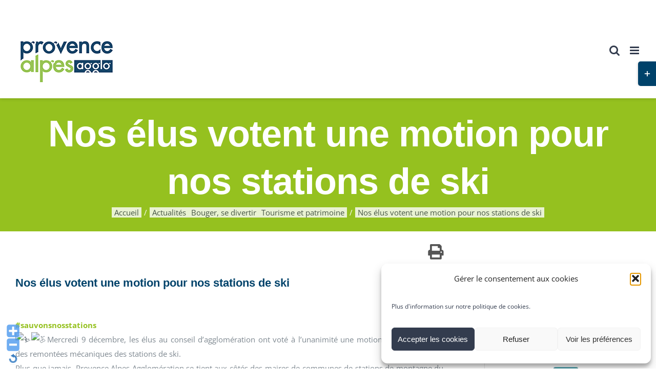

--- FILE ---
content_type: text/html; charset=UTF-8
request_url: https://www.provencealpesagglo.fr/nos-elus-votent-une-motion-pour-nos-stations-de-ski/
body_size: 32034
content:
<!DOCTYPE html>
<html class="avada-html-layout-wide avada-html-header-position-top avada-is-100-percent-template" lang="fr-FR" prefix="og: http://ogp.me/ns# fb: http://ogp.me/ns/fb#">
<head>
	<meta http-equiv="X-UA-Compatible" content="IE=edge" />
	<meta http-equiv="Content-Type" content="text/html; charset=utf-8"/>
	<meta name="viewport" content="width=device-width, initial-scale=1" />
	<script>document.documentElement.classList ? document.documentElement.classList.add('fivo-js') : document.documentElement.className += ' fivo-js';</script>
<meta name='robots' content='index, follow, max-image-preview:large, max-snippet:-1, max-video-preview:-1' />
	<style>img:is([sizes="auto" i], [sizes^="auto," i]) { contain-intrinsic-size: 3000px 1500px }</style>
	
	<!-- This site is optimized with the Yoast SEO plugin v26.3 - https://yoast.com/wordpress/plugins/seo/ -->
	<title>Nos élus votent une motion pour nos stations de ski - Provence Alpes Agglomération</title>
	<link rel="canonical" href="https://www.provencealpesagglo.fr/nos-elus-votent-une-motion-pour-nos-stations-de-ski/" />
	<meta property="og:locale" content="fr_FR" />
	<meta property="og:type" content="article" />
	<meta property="og:title" content="Nos élus votent une motion pour nos stations de ski - Provence Alpes Agglomération" />
	<meta property="og:description" content="#sauvonsnosstations Mercredi 9 décembre, les élus au conseil d&rsquo;agglomération ont voté à l&rsquo;unanimité une motion pour l&rsquo;ouverture des remontées mécaniques des stations de ski. Plus que jamais, Provence Alpes Agglomération [...]" />
	<meta property="og:url" content="https://www.provencealpesagglo.fr/nos-elus-votent-une-motion-pour-nos-stations-de-ski/" />
	<meta property="og:site_name" content="Provence Alpes Agglomération" />
	<meta property="article:publisher" content="https://www.facebook.com/ProvenceAlpesAgglo/" />
	<meta property="article:published_time" content="2020-12-11T11:34:11+00:00" />
	<meta property="article:modified_time" content="2020-12-11T15:01:12+00:00" />
	<meta property="og:image" content="https://www.provencealpesagglo.fr/wp-content/uploads/2020/12/motion-ski-remontees.png" />
	<meta property="og:image:width" content="1350" />
	<meta property="og:image:height" content="750" />
	<meta property="og:image:type" content="image/png" />
	<meta name="author" content="agathe vilotitch" />
	<meta name="twitter:label1" content="Écrit par" />
	<meta name="twitter:data1" content="agathe vilotitch" />
	<meta name="twitter:label2" content="Durée de lecture estimée" />
	<meta name="twitter:data2" content="1 minute" />
	<script type="application/ld+json" class="yoast-schema-graph">{"@context":"https://schema.org","@graph":[{"@type":"Article","@id":"https://www.provencealpesagglo.fr/nos-elus-votent-une-motion-pour-nos-stations-de-ski/#article","isPartOf":{"@id":"https://www.provencealpesagglo.fr/nos-elus-votent-une-motion-pour-nos-stations-de-ski/"},"author":{"name":"agathe vilotitch","@id":"https://www.provencealpesagglo.fr/#/schema/person/c0214363899f7db3cacfe559559709ef"},"headline":"Nos élus votent une motion pour nos stations de ski","datePublished":"2020-12-11T11:34:11+00:00","dateModified":"2020-12-11T15:01:12+00:00","mainEntityOfPage":{"@id":"https://www.provencealpesagglo.fr/nos-elus-votent-une-motion-pour-nos-stations-de-ski/"},"wordCount":124,"publisher":{"@id":"https://www.provencealpesagglo.fr/#organization"},"image":{"@id":"https://www.provencealpesagglo.fr/nos-elus-votent-une-motion-pour-nos-stations-de-ski/#primaryimage"},"thumbnailUrl":"https://www.provencealpesagglo.fr/wp-content/uploads/2020/12/motion-ski-remontees.png","articleSection":["Actualités","Bouger, se divertir","Tourisme et patrimoine"],"inLanguage":"fr-FR"},{"@type":"WebPage","@id":"https://www.provencealpesagglo.fr/nos-elus-votent-une-motion-pour-nos-stations-de-ski/","url":"https://www.provencealpesagglo.fr/nos-elus-votent-une-motion-pour-nos-stations-de-ski/","name":"Nos élus votent une motion pour nos stations de ski - Provence Alpes Agglomération","isPartOf":{"@id":"https://www.provencealpesagglo.fr/#website"},"primaryImageOfPage":{"@id":"https://www.provencealpesagglo.fr/nos-elus-votent-une-motion-pour-nos-stations-de-ski/#primaryimage"},"image":{"@id":"https://www.provencealpesagglo.fr/nos-elus-votent-une-motion-pour-nos-stations-de-ski/#primaryimage"},"thumbnailUrl":"https://www.provencealpesagglo.fr/wp-content/uploads/2020/12/motion-ski-remontees.png","datePublished":"2020-12-11T11:34:11+00:00","dateModified":"2020-12-11T15:01:12+00:00","breadcrumb":{"@id":"https://www.provencealpesagglo.fr/nos-elus-votent-une-motion-pour-nos-stations-de-ski/#breadcrumb"},"inLanguage":"fr-FR","potentialAction":[{"@type":"ReadAction","target":["https://www.provencealpesagglo.fr/nos-elus-votent-une-motion-pour-nos-stations-de-ski/"]}]},{"@type":"ImageObject","inLanguage":"fr-FR","@id":"https://www.provencealpesagglo.fr/nos-elus-votent-une-motion-pour-nos-stations-de-ski/#primaryimage","url":"https://www.provencealpesagglo.fr/wp-content/uploads/2020/12/motion-ski-remontees.png","contentUrl":"https://www.provencealpesagglo.fr/wp-content/uploads/2020/12/motion-ski-remontees.png","width":1350,"height":750},{"@type":"BreadcrumbList","@id":"https://www.provencealpesagglo.fr/nos-elus-votent-une-motion-pour-nos-stations-de-ski/#breadcrumb","itemListElement":[{"@type":"ListItem","position":1,"name":"Accueil","item":"https://www.provencealpesagglo.fr/"},{"@type":"ListItem","position":2,"name":"Nos élus votent une motion pour nos stations de ski"}]},{"@type":"WebSite","@id":"https://www.provencealpesagglo.fr/#website","url":"https://www.provencealpesagglo.fr/","name":"Provence Alpes Agglomération","description":"Site officiel","publisher":{"@id":"https://www.provencealpesagglo.fr/#organization"},"potentialAction":[{"@type":"SearchAction","target":{"@type":"EntryPoint","urlTemplate":"https://www.provencealpesagglo.fr/?s={search_term_string}"},"query-input":{"@type":"PropertyValueSpecification","valueRequired":true,"valueName":"search_term_string"}}],"inLanguage":"fr-FR"},{"@type":"Organization","@id":"https://www.provencealpesagglo.fr/#organization","name":"Provence Alpes Agglomération","url":"https://www.provencealpesagglo.fr/","logo":{"@type":"ImageObject","inLanguage":"fr-FR","@id":"https://www.provencealpesagglo.fr/#/schema/logo/image/","url":"https://www.provencealpesagglo.fr/wp-content/uploads/2018/04/Logo-PAA-RVB.jpg","contentUrl":"https://www.provencealpesagglo.fr/wp-content/uploads/2018/04/Logo-PAA-RVB.jpg","width":2003,"height":1008,"caption":"Provence Alpes Agglomération"},"image":{"@id":"https://www.provencealpesagglo.fr/#/schema/logo/image/"},"sameAs":["https://www.facebook.com/ProvenceAlpesAgglo/","https://x.com/aggloP2A","https://www.instagram.com/caprovencealpesagglomeration","https://www.youtube.com/channel/UCJoL3Lravcvrrmso_rlFGRQ"]},{"@type":"Person","@id":"https://www.provencealpesagglo.fr/#/schema/person/c0214363899f7db3cacfe559559709ef","name":"agathe vilotitch","image":{"@type":"ImageObject","inLanguage":"fr-FR","@id":"https://www.provencealpesagglo.fr/#/schema/person/image/","url":"https://secure.gravatar.com/avatar/64f323d76e353dbc19c3a28cb6cc9f130b82454bf51685397a9fa01793f46fdc?s=96&d=mm&r=g","contentUrl":"https://secure.gravatar.com/avatar/64f323d76e353dbc19c3a28cb6cc9f130b82454bf51685397a9fa01793f46fdc?s=96&d=mm&r=g","caption":"agathe vilotitch"},"url":"https://www.provencealpesagglo.fr/author/agathe-vilotitch/"}]}</script>
	<!-- / Yoast SEO plugin. -->


<link rel='dns-prefetch' href='//cdnjs.cloudflare.com' />
<link rel='dns-prefetch' href='//live.seeonsea.com' />
<link rel="alternate" type="application/rss+xml" title="Provence Alpes Agglomération &raquo; Flux" href="https://www.provencealpesagglo.fr/feed/" />
					<link rel="shortcut icon" href="https://www.provencealpesagglo.fr/wp-content/uploads/2021/12/provence-alpes-agglomeration_favicon.png" type="image/x-icon" />
		
					<!-- Apple Touch Icon -->
			<link rel="apple-touch-icon" sizes="180x180" href="https://www.provencealpesagglo.fr/wp-content/uploads/2021/12/provence-alpes-agglomeration_favicon.png">
		
					<!-- Android Icon -->
			<link rel="icon" sizes="192x192" href="https://www.provencealpesagglo.fr/wp-content/uploads/2021/12/provence-alpes-agglomeration_favicon.png">
		
					<!-- MS Edge Icon -->
			<meta name="msapplication-TileImage" content="https://www.provencealpesagglo.fr/wp-content/uploads/2021/12/provence-alpes-agglomeration_favicon.png">
									<meta name="description" content="#sauvonsnosstations"/>
				
		<meta property="og:locale" content="fr_FR"/>
		<meta property="og:type" content="article"/>
		<meta property="og:site_name" content="Provence Alpes Agglomération"/>
		<meta property="og:title" content="Nos élus votent une motion pour nos stations de ski - Provence Alpes Agglomération"/>
				<meta property="og:description" content="#sauvonsnosstations"/>
				<meta property="og:url" content="https://www.provencealpesagglo.fr/nos-elus-votent-une-motion-pour-nos-stations-de-ski/"/>
										<meta property="article:published_time" content="2020-12-11T11:34:11+01:00"/>
							<meta property="article:modified_time" content="2020-12-11T15:01:12+01:00"/>
								<meta name="author" content="agathe vilotitch"/>
								<meta property="og:image" content="https://www.provencealpesagglo.fr/wp-content/uploads/2020/12/motion-ski-remontees.png"/>
		<meta property="og:image:width" content="1350"/>
		<meta property="og:image:height" content="750"/>
		<meta property="og:image:type" content="image/png"/>
				<script type="text/javascript">
/* <![CDATA[ */
window._wpemojiSettings = {"baseUrl":"https:\/\/s.w.org\/images\/core\/emoji\/16.0.1\/72x72\/","ext":".png","svgUrl":"https:\/\/s.w.org\/images\/core\/emoji\/16.0.1\/svg\/","svgExt":".svg","source":{"concatemoji":"https:\/\/www.provencealpesagglo.fr\/wp-includes\/js\/wp-emoji-release.min.js?ver=6.8.3"}};
/*! This file is auto-generated */
!function(s,n){var o,i,e;function c(e){try{var t={supportTests:e,timestamp:(new Date).valueOf()};sessionStorage.setItem(o,JSON.stringify(t))}catch(e){}}function p(e,t,n){e.clearRect(0,0,e.canvas.width,e.canvas.height),e.fillText(t,0,0);var t=new Uint32Array(e.getImageData(0,0,e.canvas.width,e.canvas.height).data),a=(e.clearRect(0,0,e.canvas.width,e.canvas.height),e.fillText(n,0,0),new Uint32Array(e.getImageData(0,0,e.canvas.width,e.canvas.height).data));return t.every(function(e,t){return e===a[t]})}function u(e,t){e.clearRect(0,0,e.canvas.width,e.canvas.height),e.fillText(t,0,0);for(var n=e.getImageData(16,16,1,1),a=0;a<n.data.length;a++)if(0!==n.data[a])return!1;return!0}function f(e,t,n,a){switch(t){case"flag":return n(e,"\ud83c\udff3\ufe0f\u200d\u26a7\ufe0f","\ud83c\udff3\ufe0f\u200b\u26a7\ufe0f")?!1:!n(e,"\ud83c\udde8\ud83c\uddf6","\ud83c\udde8\u200b\ud83c\uddf6")&&!n(e,"\ud83c\udff4\udb40\udc67\udb40\udc62\udb40\udc65\udb40\udc6e\udb40\udc67\udb40\udc7f","\ud83c\udff4\u200b\udb40\udc67\u200b\udb40\udc62\u200b\udb40\udc65\u200b\udb40\udc6e\u200b\udb40\udc67\u200b\udb40\udc7f");case"emoji":return!a(e,"\ud83e\udedf")}return!1}function g(e,t,n,a){var r="undefined"!=typeof WorkerGlobalScope&&self instanceof WorkerGlobalScope?new OffscreenCanvas(300,150):s.createElement("canvas"),o=r.getContext("2d",{willReadFrequently:!0}),i=(o.textBaseline="top",o.font="600 32px Arial",{});return e.forEach(function(e){i[e]=t(o,e,n,a)}),i}function t(e){var t=s.createElement("script");t.src=e,t.defer=!0,s.head.appendChild(t)}"undefined"!=typeof Promise&&(o="wpEmojiSettingsSupports",i=["flag","emoji"],n.supports={everything:!0,everythingExceptFlag:!0},e=new Promise(function(e){s.addEventListener("DOMContentLoaded",e,{once:!0})}),new Promise(function(t){var n=function(){try{var e=JSON.parse(sessionStorage.getItem(o));if("object"==typeof e&&"number"==typeof e.timestamp&&(new Date).valueOf()<e.timestamp+604800&&"object"==typeof e.supportTests)return e.supportTests}catch(e){}return null}();if(!n){if("undefined"!=typeof Worker&&"undefined"!=typeof OffscreenCanvas&&"undefined"!=typeof URL&&URL.createObjectURL&&"undefined"!=typeof Blob)try{var e="postMessage("+g.toString()+"("+[JSON.stringify(i),f.toString(),p.toString(),u.toString()].join(",")+"));",a=new Blob([e],{type:"text/javascript"}),r=new Worker(URL.createObjectURL(a),{name:"wpTestEmojiSupports"});return void(r.onmessage=function(e){c(n=e.data),r.terminate(),t(n)})}catch(e){}c(n=g(i,f,p,u))}t(n)}).then(function(e){for(var t in e)n.supports[t]=e[t],n.supports.everything=n.supports.everything&&n.supports[t],"flag"!==t&&(n.supports.everythingExceptFlag=n.supports.everythingExceptFlag&&n.supports[t]);n.supports.everythingExceptFlag=n.supports.everythingExceptFlag&&!n.supports.flag,n.DOMReady=!1,n.readyCallback=function(){n.DOMReady=!0}}).then(function(){return e}).then(function(){var e;n.supports.everything||(n.readyCallback(),(e=n.source||{}).concatemoji?t(e.concatemoji):e.wpemoji&&e.twemoji&&(t(e.twemoji),t(e.wpemoji)))}))}((window,document),window._wpemojiSettings);
/* ]]> */
</script>
<link rel='stylesheet' id='WP-Font-Resizer-style-css' href='https://www.provencealpesagglo.fr/wp-content/plugins/wp-font-resizer/css/fontResizer.css?ver=6.8.3' type='text/css' media='all' />
<link rel='stylesheet' id='wpmf-avada-style-css' href='https://www.provencealpesagglo.fr/wp-content/plugins/wp-media-folder/assets/css/avada_style.css?ver=6.1.6' type='text/css' media='all' />
<link rel='stylesheet' id='pdfemba_embed_pdf_css-css' href='https://www.provencealpesagglo.fr/wp-content/plugins/wp-media-folder/assets/css/pdfemb-embed-pdf.css?ver=6.8.3' type='text/css' media='all' />
<link rel='stylesheet' id='wpmf-slick-style-css' href='https://www.provencealpesagglo.fr/wp-content/plugins/wp-media-folder/assets/js/slick/slick.css?ver=6.1.6' type='text/css' media='all' />
<link rel='stylesheet' id='wpmf-slick-theme-style-css' href='https://www.provencealpesagglo.fr/wp-content/plugins/wp-media-folder/assets/js/slick/slick-theme.css?ver=6.1.6' type='text/css' media='all' />
<link rel='stylesheet' id='wpmf-avada-gallery-style-css' href='https://www.provencealpesagglo.fr/wp-content/plugins/wp-media-folder/assets/css/display-gallery/style-display-gallery.css?ver=6.1.6' type='text/css' media='all' />
<link rel='stylesheet' id='h5ab-print-font-awesome-css' href='https://www.provencealpesagglo.fr/wp-content/plugins/print-post-and-page/css/font-awesome.min.css?ver=6.8.3' type='text/css' media='all' />
<link rel='stylesheet' id='h5ab-print-css-css' href='https://www.provencealpesagglo.fr/wp-content/plugins/print-post-and-page/css/h5ab-print.min.css?ver=6.8.3' type='text/css' media='all' />
<style id='wp-emoji-styles-inline-css' type='text/css'>

	img.wp-smiley, img.emoji {
		display: inline !important;
		border: none !important;
		box-shadow: none !important;
		height: 1em !important;
		width: 1em !important;
		margin: 0 0.07em !important;
		vertical-align: -0.1em !important;
		background: none !important;
		padding: 0 !important;
	}
</style>
<link rel='stylesheet' id='jet-engine-frontend-css' href='https://www.provencealpesagglo.fr/wp-content/plugins/jet-engine/assets/css/frontend.css?ver=3.7.6' type='text/css' media='all' />
<link rel='stylesheet' id='social-board-css' href='https://www.provencealpesagglo.fr/wp-content/plugins/ax-social-stream/public/css/styles.min.css?ver=3.5.3' type='text/css' media='all' />
<link rel='stylesheet' id='fivo-docs-css' href='https://www.provencealpesagglo.fr/wp-content/plugins/fivo-docs/assets/css/style.css?ver=1.1.1' type='text/css' media='all' />
<link rel='stylesheet' id='menu-image-css' href='https://www.provencealpesagglo.fr/wp-content/plugins/menu-image/includes/css/menu-image.css?ver=3.13' type='text/css' media='all' />
<link rel='stylesheet' id='dashicons-css' href='https://www.provencealpesagglo.fr/wp-includes/css/dashicons.min.css?ver=6.8.3' type='text/css' media='all' />
<link rel='stylesheet' id='seeonsea-fa-css' href='https://cdnjs.cloudflare.com/ajax/libs/font-awesome/6.0.0/css/all.min.css?ver=6.0.0' type='text/css' media='all' />
<link rel='stylesheet' id='seeonsea-plugin-css' href='https://live.seeonsea.com/plugins/plugin.css' type='text/css' media='all' />
<link rel='stylesheet' id='cmplz-general-css' href='https://www.provencealpesagglo.fr/wp-content/plugins/complianz-gdpr/assets/css/cookieblocker.min.css?ver=1762251588' type='text/css' media='all' />
<link rel='stylesheet' id='wp-fullcalendar-css' href='https://www.provencealpesagglo.fr/wp-content/plugins/wp-fullcalendar/includes/css/main.css?ver=1.6' type='text/css' media='all' />
<link rel='stylesheet' id='wp-fullcalendar-tippy-light-border-css' href='https://www.provencealpesagglo.fr/wp-content/plugins/wp-fullcalendar/includes/css/tippy/light-border.css?ver=1.6' type='text/css' media='all' />
<link rel='stylesheet' id='jquery-ui-css' href='https://www.provencealpesagglo.fr/wp-content/plugins/wp-fullcalendar/includes/css/jquery-ui/ui-lightness/jquery-ui.min.css?ver=1.6' type='text/css' media='all' />
<link rel='stylesheet' id='jquery-ui-theme-css' href='https://www.provencealpesagglo.fr/wp-content/plugins/wp-fullcalendar/includes/css/jquery-ui/ui-lightness/theme.css?ver=1.6' type='text/css' media='all' />
<link rel='stylesheet' id='font-awesome-css' href='https://www.provencealpesagglo.fr/wp-content/plugins/elementor/assets/lib/font-awesome/css/font-awesome.min.css?ver=4.7.0' type='text/css' media='all' />
<link rel='stylesheet' id='tablepress-default-css' href='https://www.provencealpesagglo.fr/wp-content/plugins/tablepress/css/build/default.css?ver=3.2.5' type='text/css' media='all' />
<link rel='stylesheet' id='child-style-css' href='https://www.provencealpesagglo.fr/wp-content/themes/Avada-Child-Theme/style.css?ver=6.8.3' type='text/css' media='all' />
<link rel='stylesheet' id='fusion-dynamic-css-css' href='https://www.provencealpesagglo.fr/wp-content/uploads/fusion-styles/0018a2701477292b28b6edf48b1fdef9.min.css?ver=3.13.3' type='text/css' media='all' />
<link rel='stylesheet' id='arflite-forms0-css' href='https://www.provencealpesagglo.fr/?plugin=ARFormslite&#038;controller=settings&#038;ver=1.7.7' type='text/css' media='all' />
<script type="text/javascript" data-cfasync="false" src="https://www.provencealpesagglo.fr/wp-includes/js/jquery/jquery.min.js?ver=3.7.1" id="jquery-core-js"></script>
<script type="text/javascript" data-cfasync="false" src="https://www.provencealpesagglo.fr/wp-includes/js/jquery/jquery-migrate.min.js?ver=3.4.1" id="jquery-migrate-js"></script>
<script type="text/javascript" src="https://www.provencealpesagglo.fr/wp-content/plugins/wp-font-resizer/js/fontResizer.js?ver=6.8.3" id="WP-Font-Resizer-script-js"></script>
<script type="text/javascript" data-cfasync="false" src="https://www.provencealpesagglo.fr/wp-includes/js/jquery/ui/core.min.js?ver=1.13.3" id="jquery-ui-core-js"></script>
<script type="text/javascript" data-cfasync="false" src="https://www.provencealpesagglo.fr/wp-includes/js/jquery/ui/menu.min.js?ver=1.13.3" id="jquery-ui-menu-js"></script>
<script type="text/javascript" data-cfasync="false" src="https://www.provencealpesagglo.fr/wp-includes/js/jquery/ui/selectmenu.min.js?ver=1.13.3" id="jquery-ui-selectmenu-js"></script>
<script type="text/javascript" data-cfasync="false" src="https://www.provencealpesagglo.fr/wp-includes/js/jquery/ui/tooltip.min.js?ver=1.13.3" id="jquery-ui-tooltip-js"></script>
<script type="text/javascript" data-cfasync="false" src="https://www.provencealpesagglo.fr/wp-includes/js/dist/vendor/moment.min.js?ver=2.30.1" id="moment-js"></script>
<script type="text/javascript" id="moment-js-after">
/* <![CDATA[ */
moment.updateLocale( 'fr_FR', {"months":["janvier","f\u00e9vrier","mars","avril","mai","juin","juillet","ao\u00fbt","septembre","octobre","novembre","d\u00e9cembre"],"monthsShort":["Jan","F\u00e9v","Mar","Avr","Mai","Juin","Juil","Ao\u00fbt","Sep","Oct","Nov","D\u00e9c"],"weekdays":["dimanche","lundi","mardi","mercredi","jeudi","vendredi","samedi"],"weekdaysShort":["dim","lun","mar","mer","jeu","ven","sam"],"week":{"dow":1},"longDateFormat":{"LT":"G \\h i \\m\\i\\n","LTS":null,"L":null,"LL":"j F Y","LLL":"d F Y G\\hi","LLLL":null}} );
/* ]]> */
</script>
<script type="text/javascript" id="wp-fullcalendar-js-extra">
/* <![CDATA[ */
var WPFC = {"ajaxurl":"https:\/\/www.provencealpesagglo.fr\/wp-admin\/admin-ajax.php?action=WP_FullCalendar","firstDay":"1","wpfc_theme":"jquery-ui","wpfc_limit":"3","wpfc_limit_txt":"more ...","timeFormat":"h(:mm)t","defaultView":"month","weekends":"true","header":{"left":"prev,next today","center":"title","right":"month,basicWeek,basicDay"},"wpfc_qtips":"1","tippy_theme":"light-border","tippy_placement":"auto","tippy_loading":"Loading..."};
/* ]]> */
</script>
<script type="text/javascript" src="https://www.provencealpesagglo.fr/wp-content/plugins/wp-fullcalendar/includes/js/main.js?ver=1.6" id="wp-fullcalendar-js"></script>
<link rel="https://api.w.org/" href="https://www.provencealpesagglo.fr/wp-json/" /><link rel="alternate" title="JSON" type="application/json" href="https://www.provencealpesagglo.fr/wp-json/wp/v2/posts/9842" /><link rel="EditURI" type="application/rsd+xml" title="RSD" href="https://www.provencealpesagglo.fr/xmlrpc.php?rsd" />
<meta name="generator" content="WordPress 6.8.3" />
<meta name="generator" content="Fivo Docs 1.1.1" />
<link rel='shortlink' href='https://www.provencealpesagglo.fr/?p=9842' />
<link rel="alternate" title="oEmbed (JSON)" type="application/json+oembed" href="https://www.provencealpesagglo.fr/wp-json/oembed/1.0/embed?url=https%3A%2F%2Fwww.provencealpesagglo.fr%2Fnos-elus-votent-une-motion-pour-nos-stations-de-ski%2F" />
<link rel="alternate" title="oEmbed (XML)" type="text/xml+oembed" href="https://www.provencealpesagglo.fr/wp-json/oembed/1.0/embed?url=https%3A%2F%2Fwww.provencealpesagglo.fr%2Fnos-elus-votent-une-motion-pour-nos-stations-de-ski%2F&#038;format=xml" />
			<style>.cmplz-hidden {
					display: none !important;
				}</style><style type="text/css" id="css-fb-visibility">@media screen and (max-width: 640px){.fusion-no-small-visibility{display:none !important;}body .sm-text-align-center{text-align:center !important;}body .sm-text-align-left{text-align:left !important;}body .sm-text-align-right{text-align:right !important;}body .sm-flex-align-center{justify-content:center !important;}body .sm-flex-align-flex-start{justify-content:flex-start !important;}body .sm-flex-align-flex-end{justify-content:flex-end !important;}body .sm-mx-auto{margin-left:auto !important;margin-right:auto !important;}body .sm-ml-auto{margin-left:auto !important;}body .sm-mr-auto{margin-right:auto !important;}body .fusion-absolute-position-small{position:absolute;top:auto;width:100%;}.awb-sticky.awb-sticky-small{ position: sticky; top: var(--awb-sticky-offset,0); }}@media screen and (min-width: 641px) and (max-width: 1024px){.fusion-no-medium-visibility{display:none !important;}body .md-text-align-center{text-align:center !important;}body .md-text-align-left{text-align:left !important;}body .md-text-align-right{text-align:right !important;}body .md-flex-align-center{justify-content:center !important;}body .md-flex-align-flex-start{justify-content:flex-start !important;}body .md-flex-align-flex-end{justify-content:flex-end !important;}body .md-mx-auto{margin-left:auto !important;margin-right:auto !important;}body .md-ml-auto{margin-left:auto !important;}body .md-mr-auto{margin-right:auto !important;}body .fusion-absolute-position-medium{position:absolute;top:auto;width:100%;}.awb-sticky.awb-sticky-medium{ position: sticky; top: var(--awb-sticky-offset,0); }}@media screen and (min-width: 1025px){.fusion-no-large-visibility{display:none !important;}body .lg-text-align-center{text-align:center !important;}body .lg-text-align-left{text-align:left !important;}body .lg-text-align-right{text-align:right !important;}body .lg-flex-align-center{justify-content:center !important;}body .lg-flex-align-flex-start{justify-content:flex-start !important;}body .lg-flex-align-flex-end{justify-content:flex-end !important;}body .lg-mx-auto{margin-left:auto !important;margin-right:auto !important;}body .lg-ml-auto{margin-left:auto !important;}body .lg-mr-auto{margin-right:auto !important;}body .fusion-absolute-position-large{position:absolute;top:auto;width:100%;}.awb-sticky.awb-sticky-large{ position: sticky; top: var(--awb-sticky-offset,0); }}</style><meta name="generator" content="Elementor 3.32.5; features: additional_custom_breakpoints; settings: css_print_method-external, google_font-enabled, font_display-auto">

<script src="https://espacestrail.run/assets/js/widgetYoomigo-3.1.0.js" ></script>
			<style>
				.e-con.e-parent:nth-of-type(n+4):not(.e-lazyloaded):not(.e-no-lazyload),
				.e-con.e-parent:nth-of-type(n+4):not(.e-lazyloaded):not(.e-no-lazyload) * {
					background-image: none !important;
				}
				@media screen and (max-height: 1024px) {
					.e-con.e-parent:nth-of-type(n+3):not(.e-lazyloaded):not(.e-no-lazyload),
					.e-con.e-parent:nth-of-type(n+3):not(.e-lazyloaded):not(.e-no-lazyload) * {
						background-image: none !important;
					}
				}
				@media screen and (max-height: 640px) {
					.e-con.e-parent:nth-of-type(n+2):not(.e-lazyloaded):not(.e-no-lazyload),
					.e-con.e-parent:nth-of-type(n+2):not(.e-lazyloaded):not(.e-no-lazyload) * {
						background-image: none !important;
					}
				}
			</style>
					<style type="text/css" id="wp-custom-css">
			/********************Modifs 20/07/18********************/

.moteur p, .moteur h2 {
	margin-bottom: 0px;
}

.moteur{
	padding: 0 20px;
	background: #f6f6f5;
}

#nbev{
	background: #95c11f;
    color: #fff;
    padding: 15px 10px;
}

.anchor{
	height: 200px!important;
    margin-top: -200px!important;
	margin-bottom: 60px;
}

.page-id-3802 #main, .page-id-2840 #main{
	padding-left: 0px;
}

@media screen and (max-width:650px){
	.menudetail ul li a{
		display: block;
	}
	#stickyheader{
		position: static!important;
	}
}		</style>
		<style id="sccss">/* Saisissez votre CSS personnalisé ci-dessous */
/* Saisissez votre CSS personnalisé ci-dessous */
.category-136 .entry-title,.category-190 .entry-title,.category-148 .entry-title, .category-143 .entry-title, .category-142 .entry-title, .category-141 .entry-title, .category-145 .entry-title, .category-123 .entry-title, .category-122 .entry-title, .category-120 .entry-title, .category-129 .entry-title, .category-128 .entry-title, .category-187 .entry-title, .category-188 .entry-title, .category-125 .entry-title, .category-119 .entry-title,.category-196 .entry-title, .category-116 .entry-title, .category-133 .entry-title, .category-194 .entry-title, .category-130 .entry-title, .category-121 .entry-title, .category-147 .entry-title, .category-139 .entry-title{
 color:white; 
}

.category-172 .entry-title, .category-90 .entry-title {
 color:#a0ce4e; 
}

.category-27 .entry-title, .category-81 .entry-title {
 color:#00426a; 
}

.category-126 .entry-title, .category-135 .entry-title {
 color:#95C11F; 
}

.home #menu-en-1-clic li span {
 font-size:14px; 
  padding-top:25px
}

.post-type-archive-tribe_events .fusion-page-title-bar {
background-image:url("https://provencealpesagglo.devweb07.sictiam.fr/wp-content/uploads/2018/10/évènements-1.jpg")
}

.post-type-archive-tribe_events .entry-title {
 color:white; 
}

.events-list .entry-title {
 color:white; 
}
/********************Modifs 20/07/18********************/

.moteur p, .moteur h2 {
	margin-bottom: 0px;
}

.moteur{
	padding: 0 20px;
	background: #f6f6f5;
}

#nbev{
	background: #95c11f;
    color: #fff;
    padding: 15px 10px;
}

.anchor{
	height: 200px!important;
    margin-top: -200px!important;
	margin-bottom: 60px;
}

.page-id-3802 #main, .page-id-2840 #main{
	padding-left: 0px;
}

@media screen and (max-width:650px){
	.menudetail ul li a{
		display: block;
	}
	#stickyheader{
		position: static!important;
	}
}</style>		<script type="text/javascript">
			var doc = document.documentElement;
			doc.setAttribute( 'data-useragent', navigator.userAgent );
		</script>
		
	</head>

<body data-cmplz=1 class="wp-singular post-template-default single single-post postid-9842 single-format-standard wp-theme-Avada wp-child-theme-Avada-Child-Theme has-sidebar fusion-image-hovers fusion-pagination-sizing fusion-button_type-flat fusion-button_span-yes fusion-button_gradient-linear avada-image-rollover-circle-no avada-image-rollover-yes avada-image-rollover-direction-fade fusion-body ltr fusion-sticky-header no-tablet-sticky-header no-mobile-sticky-header no-mobile-slidingbar avada-has-rev-slider-styles fusion-disable-outline fusion-sub-menu-fade mobile-logo-pos-left layout-wide-mode avada-has-boxed-modal-shadow-none layout-scroll-offset-full avada-has-zero-margin-offset-top fusion-top-header menu-text-align-center mobile-menu-design-modern fusion-hide-pagination-text fusion-header-layout-v3 avada-responsive avada-footer-fx-none avada-menu-highlight-style-bar fusion-search-form-classic fusion-main-menu-search-dropdown fusion-avatar-square avada-dropdown-styles avada-blog-layout-grid avada-blog-archive-layout-grid avada-header-shadow-no avada-menu-icon-position-left avada-has-megamenu-shadow avada-has-mainmenu-dropdown-divider avada-has-header-100-width avada-has-pagetitle-100-width avada-has-pagetitle-bg-full avada-has-mobile-menu-search avada-has-main-nav-search-icon avada-has-titlebar-bar_and_content avada-header-border-color-full-transparent avada-has-slidingbar-widgets avada-has-slidingbar-position-right avada-slidingbar-toggle-style-rectangle avada-has-transparent-timeline_color avada-has-pagination-padding avada-flyout-menu-direction-top avada-ec-views-v1 elementor-default elementor-kit-13212" data-awb-post-id="9842">
		<a class="skip-link screen-reader-text" href="#content">Passer au contenu</a>

	<div id="boxed-wrapper">
		
		<div id="wrapper" class="fusion-wrapper">
			<div id="home" style="position:relative;top:-1px;"></div>
							
					
			<header class="fusion-header-wrapper">
				<div class="fusion-header-v3 fusion-logo-alignment fusion-logo-left fusion-sticky-menu- fusion-sticky-logo- fusion-mobile-logo-1  fusion-mobile-menu-design-modern">
					
<div class="fusion-secondary-header">
	<div class="fusion-row">
					<div class="fusion-alignleft">
				<nav class="fusion-secondary-menu" role="navigation" aria-label="Menu secondaire"></nav>			</div>
							<div class="fusion-alignright">
				<div class="fusion-social-links-header"><div class="fusion-social-networks"><div class="fusion-social-networks-wrapper"><a  class="fusion-social-network-icon fusion-tooltip fusion-facebook awb-icon-facebook" style data-placement="bottom" data-title="Facebook" data-toggle="tooltip" title="Facebook" href="https://www.facebook.com/ProvenceAlpesAgglo/" target="_blank" rel="noreferrer"><span class="screen-reader-text">Facebook</span></a><a  class="fusion-social-network-icon fusion-tooltip fusion-twitter awb-icon-twitter" style data-placement="bottom" data-title="X" data-toggle="tooltip" title="X" href="https://twitter.com/aggloP2A" target="_blank" rel="noopener noreferrer"><span class="screen-reader-text">X</span></a><a  class="fusion-social-network-icon fusion-tooltip fusion-youtube awb-icon-youtube" style data-placement="bottom" data-title="YouTube" data-toggle="tooltip" title="YouTube" href="https://www.youtube.com/channel/UCJoL3Lravcvrrmso_rlFGRQ" target="_blank" rel="noopener noreferrer"><span class="screen-reader-text">YouTube</span></a><a  class="fusion-social-network-icon fusion-tooltip fusion-instagram awb-icon-instagram" style data-placement="bottom" data-title="Instagram" data-toggle="tooltip" title="Instagram" href="https://www.instagram.com/provencealpesagglomeration/" target="_blank" rel="noopener noreferrer"><span class="screen-reader-text">Instagram</span></a><a  class="fusion-social-network-icon fusion-tooltip fusion-rss awb-icon-rss" style data-placement="bottom" data-title="Rss" data-toggle="tooltip" title="Rss" href="/feed/" target="_blank" rel="noopener noreferrer"><span class="screen-reader-text">Rss</span></a></div></div></div>			</div>
			</div>
</div>
<div class="fusion-header-sticky-height"></div>
<div class="fusion-header">
	<div class="fusion-row">
					<div class="fusion-logo" data-margin-top="40px" data-margin-bottom="0px" data-margin-left="0px" data-margin-right="0px">
			<a class="fusion-logo-link"  href="https://www.provencealpesagglo.fr/" >

						<!-- standard logo -->
			<img src="https://www.provencealpesagglo.fr/wp-content/uploads/2018/11/Logo-PAA-RVB-petit-1.png" srcset="https://www.provencealpesagglo.fr/wp-content/uploads/2018/11/Logo-PAA-RVB-petit-1.png 1x" width="178" height="90" alt="Provence Alpes Agglomération Logo" data-retina_logo_url="" class="fusion-standard-logo" />

											<!-- mobile logo -->
				<img src="https://www.provencealpesagglo.fr/wp-content/uploads/2018/11/Logo-PAA-RVB-petit.png" srcset="https://www.provencealpesagglo.fr/wp-content/uploads/2018/11/Logo-PAA-RVB-petit.png 1x" width="200" height="101" alt="Provence Alpes Agglomération Logo" data-retina_logo_url="" class="fusion-mobile-logo" />
			
					</a>
		</div>		<nav class="fusion-main-menu" aria-label="Menu principal"><ul id="menu-menu-principal" class="fusion-menu"><li  id="menu-item-3763"  class="menu-item menu-item-type-custom menu-item-object-custom menu-item-has-children menu-item-3763 fusion-dropdown-menu"  data-item-id="3763"><a  href="#" class="fusion-bar-highlight"><span class="menu-text">L&rsquo;agglo</span></a><ul class="sub-menu"><li  id="menu-item-3111"  class="menu-item menu-item-type-taxonomy menu-item-object-category menu-item-has-children menu-item-3111 fusion-dropdown-submenu" ><a  href="https://www.provencealpesagglo.fr/category/l-agglo/territoire-de-l-agglo/" class="fusion-bar-highlight"><span>L&rsquo;agglo, un territoire</span></a><ul class="sub-menu"><li  id="menu-item-3182"  class="menu-item menu-item-type-post_type menu-item-object-post menu-item-3182" ><a  href="https://www.provencealpesagglo.fr/46-communes/" class="fusion-bar-highlight"><span>46 communes</span></a></li></ul></li><li  id="menu-item-3109"  class="menu-item menu-item-type-taxonomy menu-item-object-category menu-item-has-children menu-item-3109 fusion-dropdown-submenu" ><a  href="https://www.provencealpesagglo.fr/category/l-agglo/competences/" class="fusion-bar-highlight"><span>Compétences</span></a><ul class="sub-menu"><li  id="menu-item-3380"  class="menu-item menu-item-type-post_type menu-item-object-post menu-item-3380" ><a  href="https://www.provencealpesagglo.fr/competences-obligatoires/" class="fusion-bar-highlight"><span>Compétences obligatoires</span></a></li><li  id="menu-item-3381"  class="menu-item menu-item-type-post_type menu-item-object-post menu-item-3381" ><a  href="https://www.provencealpesagglo.fr/competences-optionnelles/" class="fusion-bar-highlight"><span>Compétences optionnelles</span></a></li><li  id="menu-item-3379"  class="menu-item menu-item-type-post_type menu-item-object-post menu-item-3379" ><a  href="https://www.provencealpesagglo.fr/competences-additionnelles/" class="fusion-bar-highlight"><span>Compétences additionnelles</span></a></li></ul></li><li  id="menu-item-3110"  class="menu-item menu-item-type-taxonomy menu-item-object-category menu-item-has-children menu-item-3110 fusion-dropdown-submenu" ><a  href="https://www.provencealpesagglo.fr/category/l-agglo/fonctionnement/" class="fusion-bar-highlight"><span>Organisation politique</span></a><ul class="sub-menu"><li  id="menu-item-3187"  class="menu-item menu-item-type-post_type menu-item-object-post menu-item-3187" ><a  href="https://www.provencealpesagglo.fr/conseil-communautaire/" class="fusion-bar-highlight"><span>Conseil communautaire</span></a></li><li  id="menu-item-3186"  class="menu-item menu-item-type-post_type menu-item-object-post menu-item-3186" ><a  href="https://www.provencealpesagglo.fr/bureau/" class="fusion-bar-highlight"><span>Bureau</span></a></li><li  id="menu-item-3185"  class="menu-item menu-item-type-post_type menu-item-object-post menu-item-3185" ><a  href="https://www.provencealpesagglo.fr/commissions/" class="fusion-bar-highlight"><span>Commissions thématiques et groupes de travail</span></a></li><li  id="menu-item-3184"  class="menu-item menu-item-type-post_type menu-item-object-post menu-item-3184" ><a  href="https://www.provencealpesagglo.fr/conference-des-maires/" class="fusion-bar-highlight"><span>Conférence des maires</span></a></li></ul></li><li  id="menu-item-4756"  class="menu-item menu-item-type-taxonomy menu-item-object-category menu-item-has-children menu-item-4756 fusion-dropdown-submenu" ><a  href="https://www.provencealpesagglo.fr/category/l-agglo/services/" class="fusion-bar-highlight"><span>Services</span></a><ul class="sub-menu"><li  id="menu-item-4757"  class="menu-item menu-item-type-post_type menu-item-object-post menu-item-4757" ><a  href="https://www.provencealpesagglo.fr/organigramme/" class="fusion-bar-highlight"><span>Organigramme</span></a></li><li  id="menu-item-19609"  class="menu-item menu-item-type-post_type menu-item-object-post menu-item-19609" ><a  href="https://www.provencealpesagglo.fr/declarations-legales-rh/" class="fusion-bar-highlight"><span>Déclarations légales RH</span></a></li></ul></li><li  id="menu-item-13873"  class="menu-item menu-item-type-taxonomy menu-item-object-category menu-item-has-children menu-item-13873 fusion-dropdown-submenu" ><a  href="https://www.provencealpesagglo.fr/category/l-agglo/actu/" class="fusion-bar-highlight"><span>Nos publications</span></a><ul class="sub-menu"><li  id="menu-item-13108"  class="menu-item menu-item-type-post_type menu-item-object-post menu-item-13108" ><a  href="https://www.provencealpesagglo.fr/rapport-dactivites/" class="fusion-bar-highlight"><span>Rapport d’activité</span></a></li><li  id="menu-item-13710"  class="menu-item menu-item-type-post_type menu-item-object-post menu-item-13710" ><a  href="https://www.provencealpesagglo.fr/magazines/" class="fusion-bar-highlight"><span>Magazines</span></a></li></ul></li><li  id="menu-item-13316"  class="menu-item menu-item-type-post_type menu-item-object-page menu-item-13316 fusion-dropdown-submenu" ><a  href="https://www.provencealpesagglo.fr/actes-et-seances/" class="fusion-bar-highlight"><span>Actes et séances</span></a></li><li  id="menu-item-5487"  class="menu-item menu-item-type-taxonomy menu-item-object-category menu-item-has-children menu-item-5487 fusion-dropdown-submenu" ><a  href="https://www.provencealpesagglo.fr/category/l-agglo/budget/" class="fusion-bar-highlight"><span>Budgets</span></a><ul class="sub-menu"><li  id="menu-item-5486"  class="menu-item menu-item-type-post_type menu-item-object-post menu-item-5486" ><a  href="https://www.provencealpesagglo.fr/budget-2018/" class="fusion-bar-highlight"><span>Budgets</span></a></li></ul></li><li  id="menu-item-13864"  class="menu-item menu-item-type-post_type menu-item-object-page menu-item-13864 fusion-dropdown-submenu" ><a  href="https://www.provencealpesagglo.fr/open-data/" class="fusion-bar-highlight"><span>Open Data</span></a></li></ul></li><li  id="menu-item-3764"  class="menu-item menu-item-type-custom menu-item-object-custom menu-item-has-children menu-item-3764 fusion-dropdown-menu"  data-item-id="3764"><a  href="#" class="fusion-bar-highlight"><span class="menu-text">Habiter, se déplacer, manger</span></a><ul class="sub-menu"><li  id="menu-item-3121"  class="menu-item menu-item-type-taxonomy menu-item-object-category menu-item-has-children menu-item-3121 fusion-dropdown-submenu" ><a  href="https://www.provencealpesagglo.fr/category/habiter-se-deplacer/transports/" class="fusion-bar-highlight"><span>Mobilité et Transports</span></a><ul class="sub-menu"><li  id="menu-item-24241"  class="menu-item menu-item-type-taxonomy menu-item-object-category menu-item-24241" ><a  href="https://www.provencealpesagglo.fr/category/habiter-se-deplacer/transports/transports-en-commun/" class="fusion-bar-highlight"><span>Transports en commun</span></a></li><li  id="menu-item-23915"  class="menu-item menu-item-type-post_type menu-item-object-post menu-item-23915" ><a  href="https://www.provencealpesagglo.fr/provence-alpes-covoiturage/" class="fusion-bar-highlight"><span>Provence Alpes Covoiturage</span></a></li><li  id="menu-item-22583"  class="menu-item menu-item-type-taxonomy menu-item-object-category menu-item-22583" ><a  href="https://www.provencealpesagglo.fr/category/habiter-se-deplacer/transports/transport-a-la-demande-paasserelle/" class="fusion-bar-highlight"><span>PAASSERELLE : le transport à la demande</span></a></li><li  id="menu-item-19266"  class="menu-item menu-item-type-taxonomy menu-item-object-category menu-item-19266" ><a  href="https://www.provencealpesagglo.fr/category/velo-et-mobilites-actives/" class="fusion-bar-highlight"><span>Vélo et mobilités actives</span></a></li><li  id="menu-item-3209"  class="menu-item menu-item-type-post_type menu-item-object-post menu-item-3209" ><a  href="https://www.provencealpesagglo.fr/autres-modes-de-transport/" class="fusion-bar-highlight"><span>Autres modes de transport</span></a></li></ul></li><li  id="menu-item-3120"  class="menu-item menu-item-type-taxonomy menu-item-object-category menu-item-has-children menu-item-3120 fusion-dropdown-submenu" ><a  href="https://www.provencealpesagglo.fr/category/habiter-se-deplacer/petite-enfance/" class="fusion-bar-highlight"><span>Enfance et petite enfance</span></a><ul class="sub-menu"><li  id="menu-item-3221"  class="menu-item menu-item-type-post_type menu-item-object-post menu-item-3221" ><a  href="https://www.provencealpesagglo.fr/creches/" class="fusion-bar-highlight"><span>Crèches et haltes-garderies</span></a></li><li  id="menu-item-3922"  class="menu-item menu-item-type-post_type menu-item-object-post menu-item-3922" ><a  href="https://www.provencealpesagglo.fr/relais-dassistants-maternels/" class="fusion-bar-highlight"><span>Relais petite enfance</span></a></li><li  id="menu-item-3220"  class="menu-item menu-item-type-post_type menu-item-object-post menu-item-3220" ><a  href="https://www.provencealpesagglo.fr/accueils-collectifs-de-mineurs/" class="fusion-bar-highlight"><span>Accueils collectifs de mineurs</span></a></li><li  id="menu-item-10776"  class="menu-item menu-item-type-post_type menu-item-object-post menu-item-10776" ><a  href="https://www.provencealpesagglo.fr/?p=10771" class="fusion-bar-highlight"><span>Accueil enfants / parents</span></a></li></ul></li><li  id="menu-item-16104"  class="menu-item menu-item-type-taxonomy menu-item-object-category menu-item-has-children menu-item-16104 fusion-dropdown-submenu" ><a  href="https://www.provencealpesagglo.fr/category/eau-et-assainissement/" class="fusion-bar-highlight"><span>Eau et assainissement</span></a><ul class="sub-menu"><li  id="menu-item-3278"  class="menu-item menu-item-type-post_type menu-item-object-post menu-item-3278" ><a  href="https://www.provencealpesagglo.fr/service-public-dassainissement-non-collectif-spanc/" class="fusion-bar-highlight"><span>Assainissement Non Collectif</span></a></li></ul></li><li  id="menu-item-16115"  class="menu-item menu-item-type-taxonomy menu-item-object-category menu-item-16115 fusion-dropdown-submenu" ><a  href="https://www.provencealpesagglo.fr/category/rivieres/" class="fusion-bar-highlight"><span>Rivières</span></a></li><li  id="menu-item-23252"  class="menu-item menu-item-type-taxonomy menu-item-object-category menu-item-23252 fusion-dropdown-submenu" ><a  href="https://www.provencealpesagglo.fr/category/eaux-pluviales/" class="fusion-bar-highlight"><span>Eaux pluviales</span></a></li><li  id="menu-item-3119"  class="menu-item menu-item-type-taxonomy menu-item-object-category menu-item-has-children menu-item-3119 fusion-dropdown-submenu" ><a  href="https://www.provencealpesagglo.fr/category/habiter-se-deplacer/habitat/" class="fusion-bar-highlight"><span>Habitat</span></a><ul class="sub-menu"><li  id="menu-item-3225"  class="menu-item menu-item-type-post_type menu-item-object-post menu-item-3225" ><a  href="https://www.provencealpesagglo.fr/programme-local-de-lhabitat/" class="fusion-bar-highlight"><span>Programme Local de l’Habitat</span></a></li></ul></li><li  id="menu-item-3469"  class="menu-item menu-item-type-post_type menu-item-object-post menu-item-3469 fusion-dropdown-submenu" ><a  href="https://www.provencealpesagglo.fr/politique-de-la-ville/" class="fusion-bar-highlight"><span>Politique de la Ville</span></a></li><li  id="menu-item-3125"  class="menu-item menu-item-type-taxonomy menu-item-object-category menu-item-has-children menu-item-3125 fusion-dropdown-submenu" ><a  href="https://www.provencealpesagglo.fr/category/habiter-se-deplacer/services-de-proximite/" class="fusion-bar-highlight"><span>Services de proximité</span></a><ul class="sub-menu"><li  id="menu-item-3226"  class="menu-item menu-item-type-post_type menu-item-object-post menu-item-3226" ><a  href="https://www.provencealpesagglo.fr/maison-de-services-au-public/" class="fusion-bar-highlight"><span>France Services</span></a></li></ul></li><li  id="menu-item-3123"  class="menu-item menu-item-type-taxonomy menu-item-object-category menu-item-3123 fusion-dropdown-submenu" ><a  href="https://www.provencealpesagglo.fr/category/habiter-se-deplacer/schema-de-coherence-territoriale-scot/" class="fusion-bar-highlight"><span>Schéma de Cohérence Territoriale (SCoT)</span></a></li><li  id="menu-item-3126"  class="menu-item menu-item-type-taxonomy menu-item-object-category menu-item-has-children menu-item-3126 fusion-dropdown-submenu" ><a  href="https://www.provencealpesagglo.fr/category/habiter-se-deplacer/equipements-espaces-publics/" class="fusion-bar-highlight"><span>Equipements et espaces publics</span></a><ul class="sub-menu"><li  id="menu-item-3231"  class="menu-item menu-item-type-post_type menu-item-object-post menu-item-3231" ><a  href="https://www.provencealpesagglo.fr/travaux/" class="fusion-bar-highlight"><span>Voirie et éclairage public</span></a></li><li  id="menu-item-4782"  class="menu-item menu-item-type-post_type menu-item-object-post menu-item-4782" ><a  href="https://www.provencealpesagglo.fr/patrimoine-bati/" class="fusion-bar-highlight"><span>Patrimoine bâti</span></a></li></ul></li><li  id="menu-item-10984"  class="menu-item menu-item-type-taxonomy menu-item-object-category menu-item-10984 fusion-dropdown-submenu" ><a  href="https://www.provencealpesagglo.fr/category/dynamiser-entreprendre/projet-alimentaire-territorial/" class="fusion-bar-highlight menu-image-title-after menu-image-hovered"><span><span class='menu-image-hover-wrapper'><img width="33" height="36" src="https://www.provencealpesagglo.fr/wp-content/uploads/2022/04/LOGO-PAT-HD.jpg" class="menu-image menu-image-title-after" alt="" decoding="async" /><img width="33" height="36" src="https://www.provencealpesagglo.fr/wp-content/uploads/2022/04/LOGO-PAT-HD.jpg" class="hovered-image menu-image-title-after" alt="" style="margin-left: -33px;" decoding="async" /></span><span class="menu-image-title-after menu-image-title">Projet Alimentaire Territorial</span></span></a></li></ul></li><li  id="menu-item-3765"  class="menu-item menu-item-type-custom menu-item-object-custom menu-item-has-children menu-item-3765 fusion-dropdown-menu"  data-item-id="3765"><a  href="#" class="fusion-bar-highlight"><span class="menu-text">Dynamiser, entreprendre</span></a><ul class="sub-menu"><li  id="menu-item-9108"  class="menu-item menu-item-type-taxonomy menu-item-object-category menu-item-has-children menu-item-9108 fusion-dropdown-submenu" ><a  href="https://www.provencealpesagglo.fr/category/dynamiser-entreprendre/territoire-pleine-sante/" class="fusion-bar-highlight"><span>Territoire Pleine Santé</span></a><ul class="sub-menu"><li  id="menu-item-7965"  class="menu-item menu-item-type-post_type menu-item-object-post menu-item-7965" ><a  href="https://www.provencealpesagglo.fr/pleine-sante/" class="fusion-bar-highlight"><span>Pleine Santé</span></a></li><li  id="menu-item-9117"  class="menu-item menu-item-type-taxonomy menu-item-object-category menu-item-has-children menu-item-9117" ><a  href="https://www.provencealpesagglo.fr/category/dynamiser-entreprendre/territoire-pleine-sante/projets-europeens/" class="fusion-bar-highlight"><span>Projets Européens</span></a><ul class="sub-menu"><li  id="menu-item-9121"  class="menu-item menu-item-type-post_type menu-item-object-post menu-item-9121" ><a  href="https://www.provencealpesagglo.fr/prosol/" class="fusion-bar-highlight"><span>Présentation</span></a></li><li  id="menu-item-9118"  class="menu-item menu-item-type-post_type menu-item-object-post menu-item-9118" ><a  href="https://www.provencealpesagglo.fr/prosol-seniors/" class="fusion-bar-highlight"><span>Projet SENIOR</span></a></li><li  id="menu-item-9119"  class="menu-item menu-item-type-post_type menu-item-object-post menu-item-9119" ><a  href="https://www.provencealpesagglo.fr/prosol-femmes/" class="fusion-bar-highlight"><span>Projet FEMMES</span></a></li><li  id="menu-item-9122"  class="menu-item menu-item-type-post_type menu-item-object-post menu-item-9122" ><a  href="https://www.provencealpesagglo.fr/prosol-jeunes/" class="fusion-bar-highlight"><span>Projet JEUNES</span></a></li></ul></li><li  id="menu-item-9111"  class="menu-item menu-item-type-taxonomy menu-item-object-category menu-item-has-children menu-item-9111" ><a  href="https://www.provencealpesagglo.fr/category/dynamiser-entreprendre/territoire-pleine-sante/egalite-femmes-hommes/" class="fusion-bar-highlight"><span>Égalité femmes-hommes</span></a><ul class="sub-menu"><li  id="menu-item-9110"  class="menu-item menu-item-type-post_type menu-item-object-post menu-item-9110" ><a  href="https://www.provencealpesagglo.fr/etre-maman-mais-pas-seulement/" class="fusion-bar-highlight"><span>Être maman mais pas seulement</span></a></li></ul></li></ul></li><li  id="menu-item-3127"  class="menu-item menu-item-type-taxonomy menu-item-object-category menu-item-has-children menu-item-3127 fusion-dropdown-submenu" ><a  href="https://www.provencealpesagglo.fr/category/dynamiser-entreprendre/le-tourisme-moteur-de-croissance/" class="fusion-bar-highlight"><span>Le tourisme, moteur de croissance</span></a><ul class="sub-menu"><li  id="menu-item-3236"  class="menu-item menu-item-type-post_type menu-item-object-post menu-item-3236" ><a  href="https://www.provencealpesagglo.fr/competence-tourisme/" class="fusion-bar-highlight"><span>Compétence tourisme</span></a></li><li  id="menu-item-3237"  class="menu-item menu-item-type-post_type menu-item-object-post menu-item-3237" ><a  href="https://www.provencealpesagglo.fr/strategie-touristique/" class="fusion-bar-highlight"><span>Stratégie touristique</span></a></li><li  id="menu-item-3238"  class="menu-item menu-item-type-post_type menu-item-object-post menu-item-3238" ><a  href="https://www.provencealpesagglo.fr/taxe-de-sejour/" class="fusion-bar-highlight"><span>Taxe de séjour</span></a></li></ul></li><li  id="menu-item-3852"  class="menu-item menu-item-type-taxonomy menu-item-object-category menu-item-has-children menu-item-3852 fusion-dropdown-submenu" ><a  href="https://www.provencealpesagglo.fr/category/dynamiser-entreprendre/territoire-a-entreprendre/" class="fusion-bar-highlight"><span>Un territoire à entreprendre</span></a><ul class="sub-menu"><li  id="menu-item-3858"  class="menu-item menu-item-type-post_type menu-item-object-post menu-item-3858" ><a  href="https://www.provencealpesagglo.fr/lindustrie-en-campagne/" class="fusion-bar-highlight"><span>Un pôle industriel majeur</span></a></li><li  id="menu-item-3871"  class="menu-item menu-item-type-post_type menu-item-object-post menu-item-3871" ><a  href="https://www.provencealpesagglo.fr/saveurs-et-senteurs/" class="fusion-bar-highlight"><span>Saveurs et senteurs</span></a></li></ul></li><li  id="menu-item-3130"  class="menu-item menu-item-type-taxonomy menu-item-object-category menu-item-has-children menu-item-3130 fusion-dropdown-submenu" ><a  href="https://www.provencealpesagglo.fr/category/dynamiser-entreprendre/financer-son-projet/" class="fusion-bar-highlight"><span>Financer son projet</span></a><ul class="sub-menu"><li  id="menu-item-16751"  class="menu-item menu-item-type-taxonomy menu-item-object-category menu-item-16751" ><a  href="https://www.provencealpesagglo.fr/category/dynamiser-entreprendre/financer-son-projet/programmes-leader/" class="fusion-bar-highlight"><span>Programmes LEADER</span></a></li><li  id="menu-item-3866"  class="menu-item menu-item-type-post_type menu-item-object-post menu-item-3866" ><a  href="https://www.provencealpesagglo.fr/dispositifs-region-paca/" class="fusion-bar-highlight"><span>Dispositifs Région Sud</span></a></li><li  id="menu-item-3865"  class="menu-item menu-item-type-post_type menu-item-object-post menu-item-3865" ><a  href="https://www.provencealpesagglo.fr/zone-de-revitalisation-rurale-zrr/" class="fusion-bar-highlight"><span>Zone de Revitalisation Rurale (ZRR)</span></a></li><li  id="menu-item-3864"  class="menu-item menu-item-type-post_type menu-item-object-post menu-item-3864" ><a  href="https://www.provencealpesagglo.fr/aides-a-finalites-regionales-afr/" class="fusion-bar-highlight"><span>Aides à Finalité Régionale (AFR)</span></a></li><li  id="menu-item-3863"  class="menu-item menu-item-type-post_type menu-item-object-post menu-item-3863" ><a  href="https://www.provencealpesagglo.fr/credit-impot-recherche-cir/" class="fusion-bar-highlight"><span>Crédit Impôt Recherche (CIR)</span></a></li><li  id="menu-item-3862"  class="menu-item menu-item-type-post_type menu-item-object-post menu-item-3862" ><a  href="https://www.provencealpesagglo.fr/credit-impot-competitivite-emploi-cice/" class="fusion-bar-highlight"><span>Crédit Impôt Compétitivité Emploi (CICE)</span></a></li></ul></li><li  id="menu-item-3853"  class="menu-item menu-item-type-taxonomy menu-item-object-category menu-item-has-children menu-item-3853 fusion-dropdown-submenu" ><a  href="https://www.provencealpesagglo.fr/category/dynamiser-entreprendre/contractualisations-et-programmes/" class="fusion-bar-highlight"><span>Contractualisations et programmes</span></a><ul class="sub-menu"><li  id="menu-item-3875"  class="menu-item menu-item-type-post_type menu-item-object-post menu-item-3875" ><a  href="https://www.provencealpesagglo.fr/programme-europeen-espaces-valleen/" class="fusion-bar-highlight"><span>Programme européen Espace valléen</span></a></li><li  id="menu-item-3876"  class="menu-item menu-item-type-post_type menu-item-object-post menu-item-3876" ><a  href="https://www.provencealpesagglo.fr/contrat-de-ruralite/" class="fusion-bar-highlight"><span>Contrat de relance et de transition écologique (CRTE)</span></a></li><li  id="menu-item-20019"  class="menu-item menu-item-type-taxonomy menu-item-object-category menu-item-has-children menu-item-20019" ><a  href="https://www.provencealpesagglo.fr/category/dynamiser-entreprendre/villages-davenir-04-alpes-de-haute-provence/" class="fusion-bar-highlight"><span>Villages d&rsquo;avenir 04, Alpes de Haute-Provence</span></a><ul class="sub-menu"><li  id="menu-item-20039"  class="menu-item menu-item-type-post_type menu-item-object-post menu-item-20039" ><a  href="https://www.provencealpesagglo.fr/villages-davenir-04/" class="fusion-bar-highlight"><span>Villages d’Avenir 04 (2023-2024)</span></a></li><li  id="menu-item-20040"  class="menu-item menu-item-type-post_type menu-item-object-post menu-item-20040" ><a  href="https://www.provencealpesagglo.fr/zoom-sur-un-projet-porte-par-la-commune-de-lesacle/" class="fusion-bar-highlight"><span>Zoom sur un projet porté par la commune de l’Escale</span></a></li></ul></li><li  id="menu-item-3877"  class="menu-item menu-item-type-post_type menu-item-object-post menu-item-3877" ><a  href="https://www.provencealpesagglo.fr/contrat-regional-dequilibre-territorial-cret/" class="fusion-bar-highlight"><span>Contrat Régional « Nos territoires d’abord »</span></a></li><li  id="menu-item-22091"  class="menu-item menu-item-type-post_type menu-item-object-post menu-item-22091" ><a  href="https://www.provencealpesagglo.fr/contrat-departemental-de-solidarite-territoriale/" class="fusion-bar-highlight"><span>Contrat Départemental de Solidarité Territoriale</span></a></li></ul></li><li  id="menu-item-3850"  class="menu-item menu-item-type-taxonomy menu-item-object-category menu-item-has-children menu-item-3850 fusion-dropdown-submenu" ><a  href="https://www.provencealpesagglo.fr/category/dynamiser-entreprendre/implanter-son-entreprise/" class="fusion-bar-highlight"><span>Implanter son entreprise</span></a><ul class="sub-menu"><li  id="menu-item-3246"  class="menu-item menu-item-type-post_type menu-item-object-post menu-item-3246" ><a  href="https://www.provencealpesagglo.fr/zones-dactivites/" class="fusion-bar-highlight"><span>Zones d’activités</span></a></li><li  id="menu-item-3874"  class="menu-item menu-item-type-post_type menu-item-object-post menu-item-3874" ><a  href="https://www.provencealpesagglo.fr/pepinieres-dentreprises/" class="fusion-bar-highlight"><span>Diniapolis, espace entreprises</span></a></li></ul></li><li  id="menu-item-3848"  class="menu-item menu-item-type-taxonomy menu-item-object-category menu-item-has-children menu-item-3848 fusion-dropdown-submenu" ><a  href="https://www.provencealpesagglo.fr/category/dynamiser-entreprendre/developper-son-entreprise/" class="fusion-bar-highlight"><span>Développer son entreprise</span></a><ul class="sub-menu"><li  id="menu-item-3869"  class="menu-item menu-item-type-post_type menu-item-object-post menu-item-3869" ><a  href="https://www.provencealpesagglo.fr/chambres-consulaires/" class="fusion-bar-highlight"><span>Chambres consulaires</span></a></li><li  id="menu-item-3868"  class="menu-item menu-item-type-post_type menu-item-object-post menu-item-3868" ><a  href="https://www.provencealpesagglo.fr/plateforme-dinitiative-locale/" class="fusion-bar-highlight"><span>Plateforme d’initiative locale</span></a></li><li  id="menu-item-3867"  class="menu-item menu-item-type-post_type menu-item-object-post menu-item-3867" ><a  href="https://www.provencealpesagglo.fr/autres-structures/" class="fusion-bar-highlight"><span>Autres structures</span></a></li></ul></li><li  id="menu-item-3873"  class="menu-item menu-item-type-post_type menu-item-object-post menu-item-3873 fusion-dropdown-submenu" ><a  href="https://www.provencealpesagglo.fr/circuits-courts/" class="fusion-bar-highlight"><span>Abattoirs territoriaux</span></a></li></ul></li><li  id="menu-item-3766"  class="menu-item menu-item-type-custom menu-item-object-custom menu-item-has-children menu-item-3766 fusion-dropdown-menu"  data-item-id="3766"><a  href="#" class="fusion-bar-highlight"><span class="menu-text">Préserver et recycler</span></a><ul class="sub-menu"><li  id="menu-item-3134"  class="menu-item menu-item-type-taxonomy menu-item-object-category menu-item-has-children menu-item-3134 fusion-dropdown-submenu" ><a  href="https://www.provencealpesagglo.fr/category/preserver-recycler/gestion-dechets/" class="fusion-bar-highlight"><span>Gestion des déchets</span></a><ul class="sub-menu"><li  id="menu-item-3266"  class="menu-item menu-item-type-post_type menu-item-object-post menu-item-3266" ><a  href="https://www.provencealpesagglo.fr/reduction-des-dechets/" class="fusion-bar-highlight"><span>Réduction des déchets</span></a></li><li  id="menu-item-3261"  class="menu-item menu-item-type-post_type menu-item-object-post menu-item-3261" ><a  href="https://www.provencealpesagglo.fr/collecte/" class="fusion-bar-highlight"><span>Organisation de la collecte</span></a></li><li  id="menu-item-3265"  class="menu-item menu-item-type-post_type menu-item-object-post menu-item-3265" ><a  href="https://www.provencealpesagglo.fr/consignes-de-tri/" class="fusion-bar-highlight"><span>Consignes de tri</span></a></li><li  id="menu-item-16193"  class="menu-item menu-item-type-post_type menu-item-object-post menu-item-16193" ><a  href="https://www.provencealpesagglo.fr/points-dapport-volontaires/" class="fusion-bar-highlight"><span>Où déposer mes déchets ?</span></a></li><li  id="menu-item-23665"  class="menu-item menu-item-type-post_type menu-item-object-post menu-item-23665" ><a  href="https://www.provencealpesagglo.fr/compostage/" class="fusion-bar-highlight"><span>Compostage</span></a></li><li  id="menu-item-10631"  class="menu-item menu-item-type-post_type menu-item-object-post menu-item-10631" ><a  href="https://www.provencealpesagglo.fr/collecte-des-restes-alimentaires/" class="fusion-bar-highlight"><span>Collecte des restes alimentaires</span></a></li><li  id="menu-item-3262"  class="menu-item menu-item-type-post_type menu-item-object-post menu-item-3262" ><a  href="https://www.provencealpesagglo.fr/decheteries/" class="fusion-bar-highlight"><span>Déchèteries</span></a></li><li  id="menu-item-7460"  class="menu-item menu-item-type-post_type menu-item-object-post menu-item-7460" ><a  href="https://www.provencealpesagglo.fr/encombrants/" class="fusion-bar-highlight"><span>Encombrants</span></a></li><li  id="menu-item-18417"  class="menu-item menu-item-type-post_type menu-item-object-post menu-item-18417" ><a  href="https://www.provencealpesagglo.fr/quelles-solutions-de-collecte-des-dechets-pour-les-professionnels/" class="fusion-bar-highlight"><span>Les professionnels</span></a></li><li  id="menu-item-23643"  class="menu-item menu-item-type-post_type menu-item-object-post menu-item-23643" ><a  href="https://www.provencealpesagglo.fr/depots-sauvages/" class="fusion-bar-highlight"><span>Dépôts sauvages</span></a></li><li  id="menu-item-18591"  class="menu-item menu-item-type-post_type menu-item-object-post menu-item-18591" ><a  href="https://www.provencealpesagglo.fr/outils-de-lagglomeration/" class="fusion-bar-highlight"><span>Outils de l’Agglomération</span></a></li></ul></li><li  id="menu-item-3135"  class="menu-item menu-item-type-taxonomy menu-item-object-category menu-item-has-children menu-item-3135 fusion-dropdown-submenu" ><a  href="https://www.provencealpesagglo.fr/category/preserver-recycler/transition-energetique-ecologique/" class="fusion-bar-highlight"><span>Transition énergétique et écologique</span></a><ul class="sub-menu"><li  id="menu-item-3269"  class="menu-item menu-item-type-post_type menu-item-object-post menu-item-3269" ><a  href="https://www.provencealpesagglo.fr/plan-climat-air-energie-territorial-pcaet/" class="fusion-bar-highlight"><span>Plan Climat Air Énergie Territorial</span></a></li><li  id="menu-item-3270"  class="menu-item menu-item-type-post_type menu-item-object-post menu-item-3270" ><a  href="https://www.provencealpesagglo.fr/territoire-a-energie-positive-pour-la-croissance-verte-tepcv/" class="fusion-bar-highlight"><span>Territoire à énergie positive pour la croissance verte</span></a></li><li  id="menu-item-15628"  class="menu-item menu-item-type-post_type menu-item-object-post menu-item-15628" ><a  href="https://www.provencealpesagglo.fr/contrat-dobjectif-territorial-un-outil-au-service-de-la-transition-ecologique/" class="fusion-bar-highlight"><span>Contrat d’Objectif Territorial : un outil au service de la transition écologique</span></a></li></ul></li><li  id="menu-item-24236"  class="menu-item menu-item-type-post_type menu-item-object-post menu-item-24236 fusion-dropdown-submenu" ><a  href="https://www.provencealpesagglo.fr/seeonsea-un-outil-scientifique-vulgarise-et-collaboratif-pour-la-protection-de-la-biodiversite/" class="fusion-bar-highlight"><span>Biodiversité locale</span></a></li></ul></li><li  id="menu-item-3767"  class="menu-item menu-item-type-custom menu-item-object-custom menu-item-has-children menu-item-3767 fusion-dropdown-menu"  data-item-id="3767"><a  href="#" class="fusion-bar-highlight"><span class="menu-text">Bouger, se divertir</span></a><ul class="sub-menu"><li  id="menu-item-19969"  class="menu-item menu-item-type-taxonomy menu-item-object-category menu-item-has-children menu-item-19969 fusion-dropdown-submenu" ><a  href="https://www.provencealpesagglo.fr/category/activites-de-pleine-nature/" class="fusion-bar-highlight"><span>Activités de Pleine Nature</span></a><ul class="sub-menu"><li  id="menu-item-15681"  class="menu-item menu-item-type-post_type menu-item-object-post menu-item-15681" ><a  href="https://www.provencealpesagglo.fr/territoire-de-pleine-nature/" class="fusion-bar-highlight"><span>Découvrez le panel d’activités Outdoor du territoire</span></a></li><li  id="menu-item-22743"  class="menu-item menu-item-type-custom menu-item-object-custom menu-item-22743" ><a  href="https://provencealpesoutdoor.fr/" class="fusion-bar-highlight"><span>Provence Alpes Outdoor</span></a></li><li  id="menu-item-19979"  class="menu-item menu-item-type-post_type menu-item-object-post menu-item-19979" ><a  href="https://www.provencealpesagglo.fr/kit-eco-evenements-outdoor/" class="fusion-bar-highlight"><span>Kit éco-évènements Outdoor</span></a></li></ul></li><li  id="menu-item-3138"  class="menu-item menu-item-type-taxonomy menu-item-object-category current-post-ancestor current-menu-parent current-post-parent menu-item-has-children menu-item-3138 fusion-dropdown-submenu" ><a  href="https://www.provencealpesagglo.fr/category/bouger-se-divertir/tourisme-patrimoine/" class="fusion-bar-highlight"><span>Tourisme et patrimoine</span></a><ul class="sub-menu"><li  id="menu-item-3291"  class="menu-item menu-item-type-post_type menu-item-object-post menu-item-3291" ><a  href="https://www.provencealpesagglo.fr/entre-alpes-et-provence/" class="fusion-bar-highlight"><span>Entre Alpes et Provence</span></a></li><li  id="menu-item-3295"  class="menu-item menu-item-type-post_type menu-item-object-post menu-item-3295" ><a  href="https://www.provencealpesagglo.fr/unesco-geoparc-de-haute-provence/" class="fusion-bar-highlight"><span>Unesco Géoparc de Haute-Provence</span></a></li><li  id="menu-item-3294"  class="menu-item menu-item-type-post_type menu-item-object-post menu-item-3294" ><a  href="https://www.provencealpesagglo.fr/musee-promenade/" class="fusion-bar-highlight"><span>Musée Promenade</span></a></li></ul></li><li  id="menu-item-3137"  class="menu-item menu-item-type-taxonomy menu-item-object-category menu-item-has-children menu-item-3137 fusion-dropdown-submenu" ><a  href="https://www.provencealpesagglo.fr/category/bouger-se-divertir/culture/" class="fusion-bar-highlight"><span>Culture</span></a><ul class="sub-menu"><li  id="menu-item-3304"  class="menu-item menu-item-type-post_type menu-item-object-post menu-item-3304" ><a  href="https://www.provencealpesagglo.fr/idbl-ecole-dart-intercommunale/" class="fusion-bar-highlight"><span>L’école d’Art intercommunale</span></a></li><li  id="menu-item-3303"  class="menu-item menu-item-type-post_type menu-item-object-post menu-item-3303" ><a  href="https://www.provencealpesagglo.fr/mediatheques/" class="fusion-bar-highlight"><span>Médiathèques</span></a></li><li  id="menu-item-3302"  class="menu-item menu-item-type-post_type menu-item-object-post menu-item-3302" ><a  href="https://www.provencealpesagglo.fr/theatre-durance/" class="fusion-bar-highlight"><span>Théâtre Durance</span></a></li><li  id="menu-item-4868"  class="menu-item menu-item-type-post_type menu-item-object-post menu-item-4868" ><a  href="https://www.provencealpesagglo.fr/conservatoire-a-rayonnement-departemental/" class="fusion-bar-highlight"><span>Conservatoire à rayonnement départemental</span></a></li><li  id="menu-item-4887"  class="menu-item menu-item-type-post_type menu-item-object-post menu-item-4887" ><a  href="https://www.provencealpesagglo.fr/ecole-de-musique-de-saint-auban/" class="fusion-bar-highlight"><span>École de musique Arlette Vial à Saint Auban</span></a></li></ul></li><li  id="menu-item-3293"  class="menu-item menu-item-type-post_type menu-item-object-post menu-item-3293 fusion-dropdown-submenu" ><a  href="https://www.provencealpesagglo.fr/bien-etre-et-thermalisme/" class="fusion-bar-highlight"><span>Bien-être et thermalisme</span></a></li><li  id="menu-item-3562"  class="menu-item menu-item-type-post_type menu-item-object-post menu-item-3562 fusion-dropdown-submenu" ><a  href="https://www.provencealpesagglo.fr/offices-de-tourisme/" class="fusion-bar-highlight"><span>Offices de tourisme</span></a></li><li  id="menu-item-21909"  class="menu-item menu-item-type-taxonomy menu-item-object-category menu-item-has-children menu-item-21909 fusion-dropdown-submenu" ><a  href="https://www.provencealpesagglo.fr/category/bouger-se-divertir/evenements-incontournable/" class="fusion-bar-highlight"><span>Événements incontournable</span></a><ul class="sub-menu"><li  id="menu-item-3472"  class="menu-item menu-item-type-post_type menu-item-object-post menu-item-3472" ><a  href="https://www.provencealpesagglo.fr/festival-de-la-biodiversite/" class="fusion-bar-highlight menu-image-title-after menu-image-hovered"><span><span class='menu-image-hover-wrapper'><img width="36" height="20" src="https://www.provencealpesagglo.fr/wp-content/uploads/2020/07/Inventerre-2020_Bannière-web_V4-36x20.jpg" class="menu-image menu-image-title-after" alt="" decoding="async" /><img width="36" height="20" src="https://www.provencealpesagglo.fr/wp-content/uploads/2020/07/Inventerre-2020_Bannière-web_V4-36x20.jpg" class="hovered-image menu-image-title-after" alt="" style="margin-left: -36px;" decoding="async" /></span><span class="menu-image-title-after menu-image-title">Festival de la biodiversité Inventerre</span></span></a></li></ul></li></ul></li><li class="fusion-custom-menu-item fusion-main-menu-search"><a class="fusion-main-menu-icon fusion-bar-highlight" href="#" aria-label="Recherche" data-title="Recherche" title="Recherche" role="button" aria-expanded="false"></a><div class="fusion-custom-menu-item-contents">		<form role="search" class="searchform fusion-search-form  fusion-search-form-classic" method="get" action="https://www.provencealpesagglo.fr/">
			<div class="fusion-search-form-content">

				
				<div class="fusion-search-field search-field">
					<label><span class="screen-reader-text">Rechercher:</span>
													<input type="search" value="" name="s" class="s" placeholder="Rechercher..." required aria-required="true" aria-label="Rechercher..."/>
											</label>
				</div>
				<div class="fusion-search-button search-button">
					<input type="submit" class="fusion-search-submit searchsubmit" aria-label="Recherche" value="&#xf002;" />
									</div>

				
			</div>


			
		</form>
		</div></li></ul></nav>	<div class="fusion-mobile-menu-icons">
							<a href="#" class="fusion-icon awb-icon-bars" aria-label="Afficher/masquer le menu mobile" aria-expanded="false"></a>
		
					<a href="#" class="fusion-icon awb-icon-search" aria-label="Activer/désactiver la recherche mobile"></a>
		
		
			</div>

<nav class="fusion-mobile-nav-holder fusion-mobile-menu-text-align-left" aria-label="Menu principal mobile"></nav>

		
<div class="fusion-clearfix"></div>
<div class="fusion-mobile-menu-search">
			<form role="search" class="searchform fusion-search-form  fusion-search-form-classic" method="get" action="https://www.provencealpesagglo.fr/">
			<div class="fusion-search-form-content">

				
				<div class="fusion-search-field search-field">
					<label><span class="screen-reader-text">Rechercher:</span>
													<input type="search" value="" name="s" class="s" placeholder="Rechercher..." required aria-required="true" aria-label="Rechercher..."/>
											</label>
				</div>
				<div class="fusion-search-button search-button">
					<input type="submit" class="fusion-search-submit searchsubmit" aria-label="Recherche" value="&#xf002;" />
									</div>

				
			</div>


			
		</form>
		</div>
			</div>
</div>
				</div>
				<div class="fusion-clearfix"></div>
			</header>
								
							<div id="sliders-container" class="fusion-slider-visibility">
					</div>
				
					
							
			<section class="avada-page-titlebar-wrapper" aria-label="Barre de Titre de la page">
	<div class="fusion-page-title-bar fusion-page-title-bar-none fusion-page-title-bar-center">
		<div class="fusion-page-title-row">
			<div class="fusion-page-title-wrapper">
				<div class="fusion-page-title-captions">

																							<h1 class="entry-title">Nos élus votent une motion pour nos stations de ski</h1>

											
																		<div class="fusion-page-title-secondary">
								<nav class="fusion-breadcrumbs awb-yoast-breadcrumbs" aria-label="Breadcrumb"><ol class="awb-breadcrumb-list"><li class="fusion-breadcrumb-item awb-breadcrumb-sep awb-home" ><a href="https://www.provencealpesagglo.fr" class="fusion-breadcrumb-link"><span >Accueil</span></a></li><li class="fusion-breadcrumb-item awb-term-sep" ><a href="https://www.provencealpesagglo.fr/category/actualites/" class="fusion-breadcrumb-link"><span >Actualités</span></a></li><li class="fusion-breadcrumb-item awb-term-sep" ><a href="https://www.provencealpesagglo.fr/category/bouger-se-divertir/" class="fusion-breadcrumb-link"><span >Bouger, se divertir</span></a></li><li class="fusion-breadcrumb-item awb-breadcrumb-sep" ><a href="https://www.provencealpesagglo.fr/category/bouger-se-divertir/tourisme-patrimoine/" class="fusion-breadcrumb-link"><span >Tourisme et patrimoine</span></a></li><li class="fusion-breadcrumb-item"  aria-current="page"><span  class="breadcrumb-leaf">Nos élus votent une motion pour nos stations de ski</span></li></ol></nav>							</div>
											
				</div>

				
			</div>
		</div>
	</div>
</section>

						<main id="main" class="clearfix width-100">
				<div class="fusion-row" style="max-width:100%;">

<section id="content" style="float: left;">
	
					<article id="post-9842" class="post post-9842 type-post status-publish format-standard has-post-thumbnail hentry category-actualites category-bouger-se-divertir category-tourisme-patrimoine">
						
				
															<h2 class="entry-title fusion-post-title">Nos élus votent une motion pour nos stations de ski</h2>										<div class="post-content">
				<div class="h5ab-print-button-container"><div class="h5ab-print-button h5ab-print-button-right" style="cursor: pointer; color: #555"><i class="fa fa-print fa-2x"></i>
							<span></span></div></div>
<div class="kvgmc6g5 cxmmr5t8 oygrvhab hcukyx3x c1et5uql ii04i59q">
<div dir="auto"><a class="oajrlxb2 g5ia77u1 qu0x051f esr5mh6w e9989ue4 r7d6kgcz rq0escxv nhd2j8a9 nc684nl6 p7hjln8o kvgmc6g5 cxmmr5t8 oygrvhab hcukyx3x jb3vyjys rz4wbd8a qt6c0cv9 a8nywdso i1ao9s8h esuyzwwr f1sip0of lzcic4wl q66pz984 gpro0wi8 b1v8xokw" tabindex="0" role="link" href="https://www.facebook.com/hashtag/sauvonsnosstations?__eep__=6&amp;__cft__[0]=AZVNWC6l4yvt-5rHQ3goF-jcR0MGSxj67hDrLMmcrAhxOkBIT3exxqAbTnPB_O0PJ1BtkIgOcZU4_xWJdLIYwqX4fih_L6cUicG7MveesmQ7NJgShbBGFylSCqmwYu2R_z6lnDp1zrXJmrhA9o1B-pDdeOi2OMINEKgFe7ImwXyD72XmMle4VF4AaHIz96zBO5s&amp;__tn__=*NK-R">#sauvonsnosstations</a></div>
</div>
<div class="o9v6fnle cxmmr5t8 oygrvhab hcukyx3x c1et5uql ii04i59q">
<div dir="auto"><span class="pq6dq46d tbxw36s4 knj5qynh kvgmc6g5 ditlmg2l oygrvhab nvdbi5me sf5mxxl7 gl3lb2sf hhz5lgdu"><img decoding="async" src="https://static.xx.fbcdn.net/images/emoji.php/v9/t7e/1/16/26f7.png" alt="⛷" width="16" height="16" /></span><span class="pq6dq46d tbxw36s4 knj5qynh kvgmc6g5 ditlmg2l oygrvhab nvdbi5me sf5mxxl7 gl3lb2sf hhz5lgdu"><img decoding="async" src="https://static.xx.fbcdn.net/images/emoji.php/v9/tba/1/16/1f3c2.png" alt="🏂" width="16" height="16" />Mercredi 9 décembre, les élus au conseil d&rsquo;agglomération ont voté à l&rsquo;unanimité une motion pour l&rsquo;ouverture des remontées mécaniques des stations de ski.</span></div>
<div dir="auto">Plus que jamais, Provence Alpes Agglomération se tient aux côtés des maires de communes de stations de montagne du massif des Alpes du Sud : Montclar, Seyne et Selonnet en particulier.<br />
Les élus de Provence Alpes Agglomération demandent l&rsquo;ouverture des remontées mécaniques afin de pouvoir accueillir les skieurs dans nos stations de montagne dès la période des vacances scolaires de Noël.</div>
<div dir="auto">Les saisonniers et métiers de la montagne sont en danger<span class="pq6dq46d tbxw36s4 knj5qynh kvgmc6g5 ditlmg2l oygrvhab nvdbi5me sf5mxxl7 gl3lb2sf hhz5lgdu"><img decoding="async" src="https://static.xx.fbcdn.net/images/emoji.php/v9/t7e/1/16/26f7.png" alt="⛷" width="16" height="16" /></span><span class="pq6dq46d tbxw36s4 knj5qynh kvgmc6g5 ditlmg2l oygrvhab nvdbi5me sf5mxxl7 gl3lb2sf hhz5lgdu"><img decoding="async" src="https://static.xx.fbcdn.net/images/emoji.php/v9/tba/1/16/1f3c2.png" alt="🏂" width="16" height="16" /></span></div>
</div>
<div class="o9v6fnle cxmmr5t8 oygrvhab hcukyx3x c1et5uql ii04i59q">
<div dir="auto"><a class="oajrlxb2 g5ia77u1 qu0x051f esr5mh6w e9989ue4 r7d6kgcz rq0escxv nhd2j8a9 nc684nl6 p7hjln8o kvgmc6g5 cxmmr5t8 oygrvhab hcukyx3x jb3vyjys rz4wbd8a qt6c0cv9 a8nywdso i1ao9s8h esuyzwwr f1sip0of lzcic4wl q66pz984 gpro0wi8 b1v8xokw" tabindex="0" role="link" href="https://www.facebook.com/hashtag/ski?__eep__=6&amp;__cft__[0]=AZVNWC6l4yvt-5rHQ3goF-jcR0MGSxj67hDrLMmcrAhxOkBIT3exxqAbTnPB_O0PJ1BtkIgOcZU4_xWJdLIYwqX4fih_L6cUicG7MveesmQ7NJgShbBGFylSCqmwYu2R_z6lnDp1zrXJmrhA9o1B-pDdeOi2OMINEKgFe7ImwXyD72XmMle4VF4AaHIz96zBO5s&amp;__tn__=*NK-R">#ski</a> <a class="oajrlxb2 g5ia77u1 qu0x051f esr5mh6w e9989ue4 r7d6kgcz rq0escxv nhd2j8a9 nc684nl6 p7hjln8o kvgmc6g5 cxmmr5t8 oygrvhab hcukyx3x jb3vyjys rz4wbd8a qt6c0cv9 a8nywdso i1ao9s8h esuyzwwr f1sip0of lzcic4wl q66pz984 gpro0wi8 b1v8xokw" tabindex="0" role="link" href="https://www.facebook.com/hashtag/covid19?__eep__=6&amp;__cft__[0]=AZVNWC6l4yvt-5rHQ3goF-jcR0MGSxj67hDrLMmcrAhxOkBIT3exxqAbTnPB_O0PJ1BtkIgOcZU4_xWJdLIYwqX4fih_L6cUicG7MveesmQ7NJgShbBGFylSCqmwYu2R_z6lnDp1zrXJmrhA9o1B-pDdeOi2OMINEKgFe7ImwXyD72XmMle4VF4AaHIz96zBO5s&amp;__tn__=*NK-R">#COVID19</a><span class="pq6dq46d tbxw36s4 knj5qynh kvgmc6g5 ditlmg2l oygrvhab nvdbi5me sf5mxxl7 gl3lb2sf hhz5lgdu"><img decoding="async" src="https://static.xx.fbcdn.net/images/emoji.php/v9/t4f/1/16/1f3bf.png" alt="🎿" width="16" height="16" /></span></div>
</div>
<p><a href="https://www.provencealpesagglo.fr/wp-content/uploads/2020/12/Motion-statiosn-de-ski-9-12-20.pdf">Télécharger la motion ici</a></p>
<p><a href="https://www.provencealpesagglo.fr/wp-content/uploads/2020/12/Motion-statiosn-de-ski-9-12-20.png"><img loading="lazy" decoding="async" class="alignnone size-large wp-image-9843" src="https://www.provencealpesagglo.fr/wp-content/uploads/2020/12/Motion-statiosn-de-ski-9-12-20-724x1024.png" alt="" width="724" height="1024" srcset="https://www.provencealpesagglo.fr/wp-content/uploads/2020/12/Motion-statiosn-de-ski-9-12-20-17x24.png 17w, https://www.provencealpesagglo.fr/wp-content/uploads/2020/12/Motion-statiosn-de-ski-9-12-20-25x36.png 25w, https://www.provencealpesagglo.fr/wp-content/uploads/2020/12/Motion-statiosn-de-ski-9-12-20-34x48.png 34w, https://www.provencealpesagglo.fr/wp-content/uploads/2020/12/Motion-statiosn-de-ski-9-12-20-200x283.png 200w, https://www.provencealpesagglo.fr/wp-content/uploads/2020/12/Motion-statiosn-de-ski-9-12-20-212x300.png 212w, https://www.provencealpesagglo.fr/wp-content/uploads/2020/12/Motion-statiosn-de-ski-9-12-20-400x566.png 400w, https://www.provencealpesagglo.fr/wp-content/uploads/2020/12/Motion-statiosn-de-ski-9-12-20-600x849.png 600w, https://www.provencealpesagglo.fr/wp-content/uploads/2020/12/Motion-statiosn-de-ski-9-12-20-724x1024.png 724w, https://www.provencealpesagglo.fr/wp-content/uploads/2020/12/Motion-statiosn-de-ski-9-12-20-768x1086.png 768w, https://www.provencealpesagglo.fr/wp-content/uploads/2020/12/Motion-statiosn-de-ski-9-12-20-800x1132.png 800w, https://www.provencealpesagglo.fr/wp-content/uploads/2020/12/Motion-statiosn-de-ski-9-12-20-1086x1536.png 1086w, https://www.provencealpesagglo.fr/wp-content/uploads/2020/12/Motion-statiosn-de-ski-9-12-20-1200x1697.png 1200w, https://www.provencealpesagglo.fr/wp-content/uploads/2020/12/Motion-statiosn-de-ski-9-12-20-1320x1867.png 1320w, https://www.provencealpesagglo.fr/wp-content/uploads/2020/12/Motion-statiosn-de-ski-9-12-20-1448x2048.png 1448w" sizes="(max-width: 724px) 100vw, 724px" /></a></p>
							</div>

												<span class="vcard rich-snippet-hidden"><span class="fn"><a href="https://www.provencealpesagglo.fr/author/agathe-vilotitch/" title="Articles par agathe vilotitch" rel="author">agathe vilotitch</a></span></span><span class="updated rich-snippet-hidden">2020-12-11T16:01:12+01:00</span>													<div class="fusion-sharing-box fusion-theme-sharing-box fusion-single-sharing-box">
		<h4>Partagez cet article !</h4>
		<div class="fusion-social-networks boxed-icons"><div class="fusion-social-networks-wrapper"><a  class="fusion-social-network-icon fusion-tooltip fusion-facebook awb-icon-facebook" style="color:#ffffff;background-color:#3b5998;border-color:#3b5998;" data-placement="top" data-title="Facebook" data-toggle="tooltip" title="Facebook" href="https://www.facebook.com/sharer.php?u=https%3A%2F%2Fwww.provencealpesagglo.fr%2Fnos-elus-votent-une-motion-pour-nos-stations-de-ski%2F&amp;t=Nos%20%C3%A9lus%20votent%20une%20motion%20pour%20nos%20stations%20de%20ski" target="_blank" rel="noreferrer"><span class="screen-reader-text">Facebook</span></a><a  class="fusion-social-network-icon fusion-tooltip fusion-twitter awb-icon-twitter" style="color:#ffffff;background-color:#000000;border-color:#000000;" data-placement="top" data-title="X" data-toggle="tooltip" title="X" href="https://x.com/intent/post?url=https%3A%2F%2Fwww.provencealpesagglo.fr%2Fnos-elus-votent-une-motion-pour-nos-stations-de-ski%2F&amp;text=Nos%20%C3%A9lus%20votent%20une%20motion%20pour%20nos%20stations%20de%20ski" target="_blank" rel="noopener noreferrer"><span class="screen-reader-text">X</span></a><a  class="fusion-social-network-icon fusion-tooltip fusion-linkedin awb-icon-linkedin" style="color:#ffffff;background-color:#0077b5;border-color:#0077b5;" data-placement="top" data-title="LinkedIn" data-toggle="tooltip" title="LinkedIn" href="https://www.linkedin.com/shareArticle?mini=true&amp;url=https%3A%2F%2Fwww.provencealpesagglo.fr%2Fnos-elus-votent-une-motion-pour-nos-stations-de-ski%2F&amp;title=Nos%20%C3%A9lus%20votent%20une%20motion%20pour%20nos%20stations%20de%20ski&amp;summary=%23sauvonsnosstations" target="_blank" rel="noopener noreferrer"><span class="screen-reader-text">LinkedIn</span></a><a  class="fusion-social-network-icon fusion-tooltip fusion-pinterest awb-icon-pinterest" style="color:#ffffff;background-color:#bd081c;border-color:#bd081c;" data-placement="top" data-title="Pinterest" data-toggle="tooltip" title="Pinterest" href="https://pinterest.com/pin/create/button/?url=https%3A%2F%2Fwww.provencealpesagglo.fr%2Fnos-elus-votent-une-motion-pour-nos-stations-de-ski%2F&amp;description=%23sauvonsnosstations&amp;media=https%3A%2F%2Fwww.provencealpesagglo.fr%2Fwp-content%2Fuploads%2F2020%2F12%2Fmotion-ski-remontees.png" target="_blank" rel="noopener noreferrer"><span class="screen-reader-text">Pinterest</span></a><a  class="fusion-social-network-icon fusion-tooltip fusion-mail awb-icon-mail fusion-last-social-icon" style="color:#ffffff;background-color:#000000;border-color:#000000;" data-placement="top" data-title="Email" data-toggle="tooltip" title="Email" href="mailto:?body=https://www.provencealpesagglo.fr/nos-elus-votent-une-motion-pour-nos-stations-de-ski/&amp;subject=Nos%20%C3%A9lus%20votent%20une%20motion%20pour%20nos%20stations%20de%20ski" target="_self" rel="noopener noreferrer"><span class="screen-reader-text">Email</span></a><div class="fusion-clearfix"></div></div></div>	</div>
													
																	</article>
	</section>
<aside id="sidebar" class="sidebar fusion-widget-area fusion-content-widget-area fusion-sidebar-right fusion-blogsidebar" style="float: right;" data="">
											
					<section id="nav_menu-4" class="widget widget_nav_menu" style="border-style: solid;border-color:transparent;border-width:0px;"><div class="menu-en-1-clic-container"><ul id="menu-en-1-clic" class="menu"><li id="menu-item-2761" class="menu-item menu-item-type-custom menu-item-object-custom menu-item-2761"><a href="https://www.provencealpesagglo.fr/category/preserver-recycler/gestion-dechets/" class="menu-image-title-above menu-image-not-hovered"><span class="menu-image-title-above menu-image-title">Déchets</span><img width="48" height="48" src="https://www.provencealpesagglo.fr/wp-content/uploads/2019/11/dechetterie-48x48.jpg" class="menu-image menu-image-title-above" alt="" decoding="async" /></a></li>
<li id="menu-item-4100" class="menu-item menu-item-type-custom menu-item-object-custom menu-item-4100"><a href="https://www.provencealpesagglo.fr/mediatheques/" class="menu-image-title-above menu-image-not-hovered"><span class="menu-image-title-above menu-image-title">Médiathèques</span><img width="48" height="48" src="https://www.provencealpesagglo.fr/wp-content/uploads/2019/11/mediatheque-48x48.jpg" class="menu-image menu-image-title-above" alt="" decoding="async" /></a></li>
<li id="menu-item-4099" class="menu-item menu-item-type-custom menu-item-object-custom menu-item-4099"><a href="https://www.provencealpesagglo.fr/category/habiter-se-deplacer/petite-enfance/" class="menu-image-title-above menu-image-not-hovered"><span class="menu-image-title-above menu-image-title">Petite enfance</span><img width="48" height="48" src="https://www.provencealpesagglo.fr/wp-content/uploads/2019/11/enfance-48x48.jpg" class="menu-image menu-image-title-above" alt="" decoding="async" /></a></li>
<li id="menu-item-4101" class="menu-item menu-item-type-custom menu-item-object-custom menu-item-4101"><a href="https://www.provencealpesagglo.fr/category/habiter-se-deplacer/transports/" class="menu-image-title-above menu-image-not-hovered"><span class="menu-image-title-above menu-image-title">Transports</span><img width="48" height="48" src="https://www.provencealpesagglo.fr/wp-content/uploads/2019/11/transport-48x48.jpg" class="menu-image menu-image-title-above" alt="" decoding="async" /></a></li>
<li id="menu-item-7096" class="menu-item menu-item-type-custom menu-item-object-custom menu-item-7096"><a href="https://www.provencealpesagglo.fr/category/habiter-se-deplacer/schema-de-coherence-territoriale-scot/" class="menu-image-title-above menu-image-not-hovered"><span class="menu-image-title-above menu-image-title">SCOT</span><img width="48" height="48" src="https://www.provencealpesagglo.fr/wp-content/uploads/2019/11/SCOT-48x48.jpg" class="menu-image menu-image-title-above" alt="" decoding="async" /></a></li>
<li id="menu-item-7097" class="menu-item menu-item-type-custom menu-item-object-custom menu-item-7097"><a href="https://www.provencealpesagglo.fr/pleine-sante/" class="menu-image-title-above menu-image-not-hovered"><span class="menu-image-title-above menu-image-title">Pleine santé</span><img width="48" height="48" src="https://www.provencealpesagglo.fr/wp-content/uploads/2019/11/sante-48x48.jpg" class="menu-image menu-image-title-above" alt="" decoding="async" /></a></li>
<li id="menu-item-7106" class="menu-item menu-item-type-custom menu-item-object-custom menu-item-7106"><a href="https://www.provencealpesagglo.fr/eau-et-assainissement/" class="menu-image-title-above menu-image-not-hovered"><span class="menu-image-title-above menu-image-title">Eau</span><img width="48" height="48" src="https://www.provencealpesagglo.fr/wp-content/uploads/2019/11/eau-1-48x48.jpg" class="menu-image menu-image-title-above" alt="" decoding="async" /></a></li>
</ul></div></section>			</aside>
						
					</div>  <!-- fusion-row -->
				</main>  <!-- #main -->
				
				
								
					
		<div class="fusion-footer">
					
	<footer class="fusion-footer-widget-area fusion-widget-area">
		<div class="fusion-row">
			<div class="fusion-columns fusion-columns-3 fusion-widget-area">
				
																									<div class="fusion-column col-lg-4 col-md-4 col-sm-4">
							<section id="text-23" class="fusion-footer-widget-column widget widget_text">			<div class="textwidget"><p><a href="https://www.provencealpesagglo.fr/wp-content/uploads/2018/04/Logo-PAA-Blanc.png"><img loading="lazy" decoding="async" class="wp-image-2828 alignnone" src="https://www.provencealpesagglo.fr/wp-content/uploads/2018/04/Logo-PAA-Blanc.png" alt="" width="178" height="90" srcset="https://www.provencealpesagglo.fr/wp-content/uploads/2018/04/Logo-PAA-Blanc-150x76.png 150w, https://www.provencealpesagglo.fr/wp-content/uploads/2018/04/Logo-PAA-Blanc-200x101.png 200w, https://www.provencealpesagglo.fr/wp-content/uploads/2018/04/Logo-PAA-Blanc.png 250w" sizes="(max-width: 178px) 100vw, 178px" /></a></p>
<p>Provence Alpes Agglomération<br />
BP 90153 &#8211; 4 Rue Klein<br />
04990 Digne-les-Bains cedex<br />
Tel : 04 92 32 05 05</p>
</div>
		<div style="clear:both;"></div></section>																					</div>
																										<div class="fusion-column col-lg-4 col-md-4 col-sm-4">
							<section id="custom_html-2" class="widget_text fusion-footer-widget-column widget widget_custom_html" style="border-style: solid;border-color:transparent;border-width:0px;"><div class="textwidget custom-html-widget"><aside id="seeonsea_biodiversity_widget-4" class="widget seeonsea-biodiversite-widget"><style>
#seeonsea-svg-68dbd449c5a0a:hover svg {
fill: #2db6b9;
stroke: #2db6b9;
}
</style><a id="seeonsea-svg-68dbd449c5a0a" href="https://www.provencealpesagglo.fr/seeonsea-un-outil-scientifique-vulgarise-et-collaboratif-pour-la-protection-de-la-biodiversite/" title="Biodiversité du territoire" aria-label="Biodiversité du territoire" class="seeonsea-bio-widget-link" onclick="const el = document.getElementById('seeonsea-map-container-1');const isVisible = el.style.visibility != 'hidden';
if (el.classList.contains('hidden-map')) {
el.classList.remove('hidden-map');
el.classList.add('visible-map');
} else {
el.classList.remove('visible-map');
el.classList.add('hidden-map');
}"><svg xmlns="http://www.w3.org/2000/svg" style="vertical-align: middle;" viewbox="0 0 700 735" width="66.5" height="66.5" stroke="#ffffff" stroke-width="30" fill="#ffffff" stroke-linecap="round" stroke-linejoin="round"><g transform="translate(-700.000000,1464.000000) scale(0.600000,-0.600000)">
<path d="M1805 2380 c-3 -5 -24 -45 -46 -87 -21 -43 -77 -125 -124 -183 -88
-109 -161 -236 -171 -299 -5 -32 -12 -39 -61 -63 l-56 -28 -23 25 c-28 30 -73
50 -86 37 -9 -9 13 -60 44 -103 9 -14 7 -23 -15 -49 -15 -17 -27 -35 -27 -40
0 -5 -3 -15 -6 -24 -11 -29 42 -19 80 15 l36 31 29 -22 c17 -11 44 -25 60 -31
17 -6 40 -27 53 -47 60 -97 141 -155 248 -177 l55 -12 3 -67 c2 -57 6 -67 20
-64 13 2 18 16 20 63 3 64 11 75 54 75 56 0 142 42 201 99 72 68 112 149 122
244 6 61 10 70 41 95 41 32 44 52 8 52 -15 0 -41 13 -61 30 -38 33 -69 38
-113 15 -30 -15 -60 -61 -60 -89 0 -9 -19 -28 -42 -42 -24 -14 -67 -49 -95
-77 l-53 -51 0 59 c0 64 15 94 111 221 42 55 49 77 22 72 -15 -3 -74 -68 -115
-128 -16 -24 -17 -18 -17 151 -1 142 -4 178 -15 182 -8 3 -17 3 -20 0 -3 -4
-6 -82 -6 -175 0 -92 -3 -168 -7 -168 -5 0 -30 30 -57 66 -51 69 -70 84 -88
66 -7 -7 3 -28 35 -70 25 -32 62 -85 81 -118 36 -58 36 -60 36 -171 0 -62 -4
-113 -8 -113 -5 0 -22 20 -40 45 -17 25 -36 45 -41 45 -22 0 -18 -20 19 -81
21 -36 42 -77 45 -92 7 -26 6 -27 -26 -21 -59 11 -140 57 -175 98 -43 50 -43
66 -1 66 17 0 55 14 84 30 83 48 95 92 38 145 -38 36 -110 65 -162 65 -31 0
-33 2 -27 28 15 63 71 157 170 282 58 73 112 146 120 162 8 15 18 28 22 27 4
0 29 -33 55 -72 80 -119 210 -282 225 -282 34 0 18 30 -89 171 -61 81 -127
180 -146 221 -34 71 -45 83 -58 63z m371 -563 l27 -24 -16 -42 c-9 -23 -17
-63 -17 -90 0 -88 -67 -157 -151 -155 -62 1 -85 19 -43 34 40 16 94 58 94 75
0 24 -21 28 -43 7 -23 -21 -169 -93 -175 -87 -2 2 10 24 28 50 28 40 62 67
163 129 18 11 27 25 27 42 0 25 48 84 69 84 5 0 22 -11 37 -23z m-525 -111
c21 -15 39 -34 39 -44 0 -20 -34 -55 -62 -65 -25 -9 -51 27 -46 63 6 38 -7 48
-22 19 -11 -20 -9 -44 7 -85 6 -15 1 -17 -47 -11 -58 7 -143 52 -148 79 -3 17
47 53 96 69 49 16 140 3 183 -25z m297 -226 c35 -17 42 -25 42 -49 0 -33 -24
-47 -100 -57 l-50 -7 0 44 c0 30 6 49 22 66 26 28 33 28 86 3z m112 -24 c0 -2
-7 -9 -15 -16 -12 -10 -15 -10 -15 4 0 9 7 16 15 16 8 0 15 -2 15 -4z"></path>
<path d="M2127 1784 c-13 -13 -7 -24 14 -24 11 0 19 5 17 12 -5 14 -22 21 -31
12z"></path>
<path d="M1626 1673 c-11 -11 -6 -23 9 -23 8 0 15 4 15 9 0 13 -16 22 -24 14z"></path>
</g>
</svg></a></aside></div><div style="clear:both;"></div></section><section id="nav_menu-5" class="fusion-footer-widget-column widget widget_nav_menu"><h4 class="widget-title">Pratique !</h4><div class="menu-barre-du-haut-container"><ul id="menu-barre-du-haut" class="menu"><li id="menu-item-2732" class="menu-item menu-item-type-custom menu-item-object-custom menu-item-2732"><a href="https://www.provencealpesagglo.fr/offices-de-tourisme/">Tourisme</a></li>
<li id="menu-item-4582" class="menu-item menu-item-type-post_type menu-item-object-post menu-item-4582"><a href="https://www.provencealpesagglo.fr/contact/">Contactez-nous !</a></li>
</ul></div><div style="clear:both;"></div></section>																					</div>
																										<div class="fusion-column fusion-column-last col-lg-4 col-md-4 col-sm-4">
							<section id="text-21" class="fusion-footer-widget-column widget widget_text" style="border-style: solid;border-color:transparent;border-width:0px;"><h4 class="widget-title">Informations</h4>			<div class="textwidget"><ul style="margin-top: -7px;">
<li><a href="https://www.provencealpesagglo.fr/mentions-legales/">Mentions légales</a></li>
<li><a href="https://www.provencealpesagglo.fr/politique-de-cookies-ue/">Politique de cookies</a></li>
<li><a href="https://www.provencealpesagglo.fr/politique-de-protection-des-donnees/">Données Personnelles</a></li>
<li><a href="https://www.provencealpesagglo.fr/plan-du-site/">Plan du site</a></li>
<li><a href="http://provence-alpes-agglo.sudest-marchespublics.com/">Marchés publics</a></li>
<li><a href="https://www.provencealpesagglo.fr/charte-graphique/">Charte graphique</a></li>
<li><a href="https://www.provencealpesagglo.fr/lagglo-recrute/">L&rsquo;agglo recrute</a></li>
</ul>
</div>
		<div style="clear:both;"></div></section>																					</div>
																																				
				<div class="fusion-clearfix"></div>
			</div> <!-- fusion-columns -->
		</div> <!-- fusion-row -->
	</footer> <!-- fusion-footer-widget-area -->

	
	<footer id="footer" class="fusion-footer-copyright-area">
		<div class="fusion-row">
			<div class="fusion-copyright-content">

				<div class="fusion-copyright-notice">
		<div>
		© Copyright <script>document.write(new Date().getFullYear());</script>   |   Produit par le <a href='https://www.sictiam.fr/='_blank'>SICTIAM</a>   |   Tous droits réservés   	</div>
</div>
<div class="fusion-social-links-footer">
	<div class="fusion-social-networks"><div class="fusion-social-networks-wrapper"><a  class="fusion-social-network-icon fusion-tooltip fusion-facebook awb-icon-facebook" style data-placement="top" data-title="Facebook" data-toggle="tooltip" title="Facebook" href="https://www.facebook.com/ProvenceAlpesAgglo/" target="_blank" rel="noreferrer"><span class="screen-reader-text">Facebook</span></a><a  class="fusion-social-network-icon fusion-tooltip fusion-twitter awb-icon-twitter" style data-placement="top" data-title="X" data-toggle="tooltip" title="X" href="https://twitter.com/aggloP2A" target="_blank" rel="noopener noreferrer"><span class="screen-reader-text">X</span></a><a  class="fusion-social-network-icon fusion-tooltip fusion-youtube awb-icon-youtube" style data-placement="top" data-title="YouTube" data-toggle="tooltip" title="YouTube" href="https://www.youtube.com/channel/UCJoL3Lravcvrrmso_rlFGRQ" target="_blank" rel="noopener noreferrer"><span class="screen-reader-text">YouTube</span></a><a  class="fusion-social-network-icon fusion-tooltip fusion-instagram awb-icon-instagram" style data-placement="top" data-title="Instagram" data-toggle="tooltip" title="Instagram" href="https://www.instagram.com/provencealpesagglomeration/" target="_blank" rel="noopener noreferrer"><span class="screen-reader-text">Instagram</span></a><a  class="fusion-social-network-icon fusion-tooltip fusion-rss awb-icon-rss" style data-placement="top" data-title="Rss" data-toggle="tooltip" title="Rss" href="/feed/" target="_blank" rel="noopener noreferrer"><span class="screen-reader-text">Rss</span></a></div></div></div>

			</div> <!-- fusion-fusion-copyright-content -->
		</div> <!-- fusion-row -->
	</footer> <!-- #footer -->
		</div> <!-- fusion-footer -->

		
											<div class="fusion-sliding-bar-wrapper">
									<div id="slidingbar-area" class="slidingbar-area fusion-sliding-bar-area fusion-widget-area fusion-sliding-bar-position-right fusion-sliding-bar-text-align-right fusion-sliding-bar-toggle-rectangle fusion-sliding-bar-columns-stacked" data-breakpoint="1000" data-toggle="rectangle">
					<div class="fusion-sb-toggle-wrapper">
				<a class="fusion-sb-toggle" href="#"><span class="screen-reader-text">Bascule de la zone de la barre coulissante</span></a>
			</div>
		
		<div id="slidingbar" class="fusion-sliding-bar">
						<div class="fusion-sliding-bar-content-wrapper">
								<div class="fusion-sliding-bar-content">

																														<div class="fusion-column">
							<style type="text/css" data-id="nav_menu-2">@media (max-width: 1000px){#nav_menu-2{text-align:initial !important;}}</style><section id="nav_menu-2" class="fusion-widget-mobile-align-initial fusion-widget-align-left fusion-slidingbar-widget-column widget widget_nav_menu" style="text-align: left;"><h4 class="widget-title">Pratique !</h4><div class="menu-262-container"><ul id="menu-262" class="menu"><li id="menu-item-7838" class="menu-item menu-item-type-taxonomy menu-item-object-category current-post-ancestor current-menu-parent current-post-parent menu-item-7838"><a href="https://www.provencealpesagglo.fr/category/actualites/">Nos dernières actualités</a></li>
<li id="menu-item-7839" class="menu-item menu-item-type-post_type menu-item-object-post menu-item-7839"><a href="https://www.provencealpesagglo.fr/contact/">Contactez-nous !</a></li>
<li id="menu-item-7840" class="menu-item menu-item-type-post_type menu-item-object-post menu-item-7840"><a href="https://www.provencealpesagglo.fr/lagglo-recrute/">L’agglo recrute</a></li>
<li id="menu-item-7841" class="menu-item menu-item-type-custom menu-item-object-custom menu-item-7841"><a href="https://provence-alpes-agglo.sudest-marchespublics.com/">Marchés publics</a></li>
</ul></div><div style="clear:both;"></div></section><section id="search-3" class="fusion-slidingbar-widget-column widget widget_search"><h4 class="widget-title">Rechercher sur le site</h4>		<form role="search" class="searchform fusion-search-form  fusion-search-form-classic" method="get" action="https://www.provencealpesagglo.fr/">
			<div class="fusion-search-form-content">

				
				<div class="fusion-search-field search-field">
					<label><span class="screen-reader-text">Rechercher:</span>
													<input type="search" value="" name="s" class="s" placeholder="Rechercher..." required aria-required="true" aria-label="Rechercher..."/>
											</label>
				</div>
				<div class="fusion-search-button search-button">
					<input type="submit" class="fusion-search-submit searchsubmit" aria-label="Recherche" value="&#xf002;" />
									</div>

				
			</div>


			
		</form>
		<div style="clear:both;"></div></section>																						</div>
																																																																							<div class="fusion-clearfix"></div>
				</div>
			</div>
		</div>
	</div>
							</div>
																</div> <!-- wrapper -->
		</div> <!-- #boxed-wrapper -->
				<a class="fusion-one-page-text-link fusion-page-load-link" tabindex="-1" href="#" aria-hidden="true">Page load link</a>

		<div class="avada-footer-scripts">
			<script type="speculationrules">
{"prefetch":[{"source":"document","where":{"and":[{"href_matches":"\/*"},{"not":{"href_matches":["\/wp-*.php","\/wp-admin\/*","\/wp-content\/uploads\/*","\/wp-content\/*","\/wp-content\/plugins\/*","\/wp-content\/themes\/Avada-Child-Theme\/*","\/wp-content\/themes\/Avada\/*","\/*\\?(.+)"]}},{"not":{"selector_matches":"a[rel~=\"nofollow\"]"}},{"not":{"selector_matches":".no-prefetch, .no-prefetch a"}}]},"eagerness":"conservative"}]}
</script>
	<script>
	    
        function arf_open_modal_box_in_nav_menu(menu_id,form_id){
	    
	    var nav_menu_link_popup_data_id = jQuery("#arf_nav_menu_link_"+form_id).find('#arf_modal_default').attr('data-link-popup-id');
	       if(nav_menu_link_popup_data_id != ""){
		      jQuery("#arf_nav_menu_link_"+form_id).find(".arform_modal_link_"+form_id+"_"+nav_menu_link_popup_data_id).trigger( "click" );
	       }
        }
	</script>
	
    <div class="fontResizer"><img class="plusfont" src="https://www.provencealpesagglo.fr/wp-content/plugins/wp-font-resizer/images/plus.png" title="Increase font size"/><img class="minusfont" src="https://www.provencealpesagglo.fr/wp-content/plugins/wp-font-resizer/images/minus.png" title="Decrease font size"/><img class="reloadfont" src="https://www.provencealpesagglo.fr/wp-content/plugins/wp-font-resizer/images/reload.png" title="Default font size"/></div>
<!-- Consent Management powered by Complianz | GDPR/CCPA Cookie Consent https://wordpress.org/plugins/complianz-gdpr -->
<div id="cmplz-cookiebanner-container"><div class="cmplz-cookiebanner cmplz-hidden banner-1 bottom-right-view-preferences optin cmplz-bottom-right cmplz-categories-type-view-preferences" aria-modal="true" data-nosnippet="true" role="dialog" aria-live="polite" aria-labelledby="cmplz-header-1-optin" aria-describedby="cmplz-message-1-optin">
	<div class="cmplz-header">
		<div class="cmplz-logo"></div>
		<div class="cmplz-title" id="cmplz-header-1-optin">Gérer le consentement aux cookies</div>
		<div class="cmplz-close" tabindex="0" role="button" aria-label="Fermer la boîte de dialogue">
			<svg aria-hidden="true" focusable="false" data-prefix="fas" data-icon="times" class="svg-inline--fa fa-times fa-w-11" role="img" xmlns="http://www.w3.org/2000/svg" viewBox="0 0 352 512"><path fill="currentColor" d="M242.72 256l100.07-100.07c12.28-12.28 12.28-32.19 0-44.48l-22.24-22.24c-12.28-12.28-32.19-12.28-44.48 0L176 189.28 75.93 89.21c-12.28-12.28-32.19-12.28-44.48 0L9.21 111.45c-12.28 12.28-12.28 32.19 0 44.48L109.28 256 9.21 356.07c-12.28 12.28-12.28 32.19 0 44.48l22.24 22.24c12.28 12.28 32.2 12.28 44.48 0L176 322.72l100.07 100.07c12.28 12.28 32.2 12.28 44.48 0l22.24-22.24c12.28-12.28 12.28-32.19 0-44.48L242.72 256z"></path></svg>
		</div>
	</div>

	<div class="cmplz-divider cmplz-divider-header"></div>
	<div class="cmplz-body">
		<div class="cmplz-message" id="cmplz-message-1-optin"><p><a href="https://www.provencealpesagglo.fr/politique-de-cookies-ue/">Plus d'information sur notre politique de cookies.</a></p></div>
		<!-- categories start -->
		<div class="cmplz-categories">
			<details class="cmplz-category cmplz-functional" >
				<summary>
						<span class="cmplz-category-header">
							<span class="cmplz-category-title">Fonctionnels</span>
							<span class='cmplz-always-active'>
								<span class="cmplz-banner-checkbox">
									<input type="checkbox"
										   id="cmplz-functional-optin"
										   data-category="cmplz_functional"
										   class="cmplz-consent-checkbox cmplz-functional"
										   size="40"
										   value="1"/>
									<label class="cmplz-label" for="cmplz-functional-optin"><span class="screen-reader-text">Fonctionnels</span></label>
								</span>
								Toujours activé							</span>
							<span class="cmplz-icon cmplz-open">
								<svg xmlns="http://www.w3.org/2000/svg" viewBox="0 0 448 512"  height="18" ><path d="M224 416c-8.188 0-16.38-3.125-22.62-9.375l-192-192c-12.5-12.5-12.5-32.75 0-45.25s32.75-12.5 45.25 0L224 338.8l169.4-169.4c12.5-12.5 32.75-12.5 45.25 0s12.5 32.75 0 45.25l-192 192C240.4 412.9 232.2 416 224 416z"/></svg>
							</span>
						</span>
				</summary>
				<div class="cmplz-description">
					<span class="cmplz-description-functional">Le stockage ou l’accès technique est strictement nécessaire dans la finalité d’intérêt légitime de permettre l’utilisation d’un service spécifique explicitement demandé par l’abonné ou l’utilisateur, ou dans le seul but d’effectuer la transmission d’une communication sur un réseau de communications électroniques.</span>
				</div>
			</details>

			<details class="cmplz-category cmplz-preferences" >
				<summary>
						<span class="cmplz-category-header">
							<span class="cmplz-category-title">Préférences</span>
							<span class="cmplz-banner-checkbox">
								<input type="checkbox"
									   id="cmplz-preferences-optin"
									   data-category="cmplz_preferences"
									   class="cmplz-consent-checkbox cmplz-preferences"
									   size="40"
									   value="1"/>
								<label class="cmplz-label" for="cmplz-preferences-optin"><span class="screen-reader-text">Préférences</span></label>
							</span>
							<span class="cmplz-icon cmplz-open">
								<svg xmlns="http://www.w3.org/2000/svg" viewBox="0 0 448 512"  height="18" ><path d="M224 416c-8.188 0-16.38-3.125-22.62-9.375l-192-192c-12.5-12.5-12.5-32.75 0-45.25s32.75-12.5 45.25 0L224 338.8l169.4-169.4c12.5-12.5 32.75-12.5 45.25 0s12.5 32.75 0 45.25l-192 192C240.4 412.9 232.2 416 224 416z"/></svg>
							</span>
						</span>
				</summary>
				<div class="cmplz-description">
					<span class="cmplz-description-preferences">Le stockage ou l’accès technique est nécessaire dans la finalité d’intérêt légitime de stocker des préférences qui ne sont pas demandées par l’abonné ou l’utilisateur.</span>
				</div>
			</details>

			<details class="cmplz-category cmplz-statistics" >
				<summary>
						<span class="cmplz-category-header">
							<span class="cmplz-category-title">Statistiques</span>
							<span class="cmplz-banner-checkbox">
								<input type="checkbox"
									   id="cmplz-statistics-optin"
									   data-category="cmplz_statistics"
									   class="cmplz-consent-checkbox cmplz-statistics"
									   size="40"
									   value="1"/>
								<label class="cmplz-label" for="cmplz-statistics-optin"><span class="screen-reader-text">Statistiques</span></label>
							</span>
							<span class="cmplz-icon cmplz-open">
								<svg xmlns="http://www.w3.org/2000/svg" viewBox="0 0 448 512"  height="18" ><path d="M224 416c-8.188 0-16.38-3.125-22.62-9.375l-192-192c-12.5-12.5-12.5-32.75 0-45.25s32.75-12.5 45.25 0L224 338.8l169.4-169.4c12.5-12.5 32.75-12.5 45.25 0s12.5 32.75 0 45.25l-192 192C240.4 412.9 232.2 416 224 416z"/></svg>
							</span>
						</span>
				</summary>
				<div class="cmplz-description">
					<span class="cmplz-description-statistics">Le stockage ou l’accès technique qui est utilisé exclusivement à des fins statistiques.</span>
					<span class="cmplz-description-statistics-anonymous">Le stockage ou l’accès technique qui est utilisé exclusivement dans des finalités statistiques anonymes. En l’absence d’une assignation à comparaître, d’une conformité volontaire de la part de votre fournisseur d’accès à internet ou d’enregistrements supplémentaires provenant d’une tierce partie, les informations stockées ou extraites à cette seule fin ne peuvent généralement pas être utilisées pour vous identifier.</span>
				</div>
			</details>
			<details class="cmplz-category cmplz-marketing" >
				<summary>
						<span class="cmplz-category-header">
							<span class="cmplz-category-title">Marketing</span>
							<span class="cmplz-banner-checkbox">
								<input type="checkbox"
									   id="cmplz-marketing-optin"
									   data-category="cmplz_marketing"
									   class="cmplz-consent-checkbox cmplz-marketing"
									   size="40"
									   value="1"/>
								<label class="cmplz-label" for="cmplz-marketing-optin"><span class="screen-reader-text">Marketing</span></label>
							</span>
							<span class="cmplz-icon cmplz-open">
								<svg xmlns="http://www.w3.org/2000/svg" viewBox="0 0 448 512"  height="18" ><path d="M224 416c-8.188 0-16.38-3.125-22.62-9.375l-192-192c-12.5-12.5-12.5-32.75 0-45.25s32.75-12.5 45.25 0L224 338.8l169.4-169.4c12.5-12.5 32.75-12.5 45.25 0s12.5 32.75 0 45.25l-192 192C240.4 412.9 232.2 416 224 416z"/></svg>
							</span>
						</span>
				</summary>
				<div class="cmplz-description">
					<span class="cmplz-description-marketing">Le stockage ou l’accès technique est nécessaire pour créer des profils d’utilisateurs afin d’envoyer des publicités, ou pour suivre l’utilisateur sur un site web ou sur plusieurs sites web ayant des finalités marketing similaires.</span>
				</div>
			</details>
		</div><!-- categories end -->
			</div>

	<div class="cmplz-links cmplz-information">
		<ul>
			<li><a class="cmplz-link cmplz-manage-options cookie-statement" href="#" data-relative_url="#cmplz-manage-consent-container">Gérer les options</a></li>
			<li><a class="cmplz-link cmplz-manage-third-parties cookie-statement" href="#" data-relative_url="#cmplz-cookies-overview">Gérer les services</a></li>
			<li><a class="cmplz-link cmplz-manage-vendors tcf cookie-statement" href="#" data-relative_url="#cmplz-tcf-wrapper">Gérer {vendor_count} fournisseurs</a></li>
			<li><a class="cmplz-link cmplz-external cmplz-read-more-purposes tcf" target="_blank" rel="noopener noreferrer nofollow" href="https://cookiedatabase.org/tcf/purposes/" aria-label="Read more about TCF purposes on Cookie Database">En savoir plus sur ces finalités</a></li>
		</ul>
			</div>

	<div class="cmplz-divider cmplz-footer"></div>

	<div class="cmplz-buttons">
		<button class="cmplz-btn cmplz-accept">Accepter les cookies</button>
		<button class="cmplz-btn cmplz-deny">Refuser</button>
		<button class="cmplz-btn cmplz-view-preferences">Voir les préférences</button>
		<button class="cmplz-btn cmplz-save-preferences">Enregistrer les préférences</button>
		<a class="cmplz-btn cmplz-manage-options tcf cookie-statement" href="#" data-relative_url="#cmplz-manage-consent-container">Voir les préférences</a>
			</div>

	
	<div class="cmplz-documents cmplz-links">
		<ul>
			<li><a class="cmplz-link cookie-statement" href="#" data-relative_url="">{title}</a></li>
			<li><a class="cmplz-link privacy-statement" href="#" data-relative_url="">{title}</a></li>
			<li><a class="cmplz-link impressum" href="#" data-relative_url="">{title}</a></li>
		</ul>
			</div>
</div>
</div>
					<div id="cmplz-manage-consent" data-nosnippet="true"><button class="cmplz-btn cmplz-hidden cmplz-manage-consent manage-consent-1">Gérer le consentement</button>

</div><!-- Matomo -->
<script data-service="matomo" data-category="statistics" type="text/plain">
  var _paq = _paq || [];
  /* tracker methods like "setCustomDimension" should be called before "trackPageView" */
  _paq.push(['trackPageView']);
  _paq.push(['enableLinkTracking']);
  (function() {
    var u="//piwik.sictiam.fr/";
    _paq.push(['setTrackerUrl', u+'piwik.php']);
    _paq.push(['setSiteId', '78']);
    var d=document, g=d.createElement('script'), s=d.getElementsByTagName('script')[0];
    g.type='text/javascript'; g.async=true; g.defer=true; g.src=u+'piwik.js'; s.parentNode.insertBefore(g,s);
  })();
</script>
<!-- End Matomo Code -->			<script>
				const lazyloadRunObserver = () => {
					const lazyloadBackgrounds = document.querySelectorAll( `.e-con.e-parent:not(.e-lazyloaded)` );
					const lazyloadBackgroundObserver = new IntersectionObserver( ( entries ) => {
						entries.forEach( ( entry ) => {
							if ( entry.isIntersecting ) {
								let lazyloadBackground = entry.target;
								if( lazyloadBackground ) {
									lazyloadBackground.classList.add( 'e-lazyloaded' );
								}
								lazyloadBackgroundObserver.unobserve( entry.target );
							}
						});
					}, { rootMargin: '200px 0px 200px 0px' } );
					lazyloadBackgrounds.forEach( ( lazyloadBackground ) => {
						lazyloadBackgroundObserver.observe( lazyloadBackground );
					} );
				};
				const events = [
					'DOMContentLoaded',
					'elementor/lazyload/observe',
				];
				events.forEach( ( event ) => {
					document.addEventListener( event, lazyloadRunObserver );
				} );
			</script>
			<style id='global-styles-inline-css' type='text/css'>
:root{--wp--preset--aspect-ratio--square: 1;--wp--preset--aspect-ratio--4-3: 4/3;--wp--preset--aspect-ratio--3-4: 3/4;--wp--preset--aspect-ratio--3-2: 3/2;--wp--preset--aspect-ratio--2-3: 2/3;--wp--preset--aspect-ratio--16-9: 16/9;--wp--preset--aspect-ratio--9-16: 9/16;--wp--preset--color--black: #000000;--wp--preset--color--cyan-bluish-gray: #abb8c3;--wp--preset--color--white: #ffffff;--wp--preset--color--pale-pink: #f78da7;--wp--preset--color--vivid-red: #cf2e2e;--wp--preset--color--luminous-vivid-orange: #ff6900;--wp--preset--color--luminous-vivid-amber: #fcb900;--wp--preset--color--light-green-cyan: #7bdcb5;--wp--preset--color--vivid-green-cyan: #00d084;--wp--preset--color--pale-cyan-blue: #8ed1fc;--wp--preset--color--vivid-cyan-blue: #0693e3;--wp--preset--color--vivid-purple: #9b51e0;--wp--preset--color--awb-color-1: rgba(255,255,255,1);--wp--preset--color--awb-color-2: rgba(250,249,248,1);--wp--preset--color--awb-color-3: rgba(231,228,226,1);--wp--preset--color--awb-color-4: rgba(240,154,62,1);--wp--preset--color--awb-color-5: rgba(126,136,144,1);--wp--preset--color--awb-color-6: rgba(51,60,78,1);--wp--preset--color--awb-color-7: rgba(0,66,106,1);--wp--preset--color--awb-color-8: rgba(51,51,51,1);--wp--preset--color--awb-color-custom-10: rgba(149,193,31,1);--wp--preset--color--awb-color-custom-11: rgba(242,241,240,1);--wp--preset--color--awb-color-custom-12: rgba(233,168,37,1);--wp--preset--color--awb-color-custom-13: rgba(68,77,98,1);--wp--preset--color--awb-color-custom-14: rgba(190,194,204,1);--wp--preset--color--awb-color-custom-15: rgba(0,0,0,0.1);--wp--preset--gradient--vivid-cyan-blue-to-vivid-purple: linear-gradient(135deg,rgba(6,147,227,1) 0%,rgb(155,81,224) 100%);--wp--preset--gradient--light-green-cyan-to-vivid-green-cyan: linear-gradient(135deg,rgb(122,220,180) 0%,rgb(0,208,130) 100%);--wp--preset--gradient--luminous-vivid-amber-to-luminous-vivid-orange: linear-gradient(135deg,rgba(252,185,0,1) 0%,rgba(255,105,0,1) 100%);--wp--preset--gradient--luminous-vivid-orange-to-vivid-red: linear-gradient(135deg,rgba(255,105,0,1) 0%,rgb(207,46,46) 100%);--wp--preset--gradient--very-light-gray-to-cyan-bluish-gray: linear-gradient(135deg,rgb(238,238,238) 0%,rgb(169,184,195) 100%);--wp--preset--gradient--cool-to-warm-spectrum: linear-gradient(135deg,rgb(74,234,220) 0%,rgb(151,120,209) 20%,rgb(207,42,186) 40%,rgb(238,44,130) 60%,rgb(251,105,98) 80%,rgb(254,248,76) 100%);--wp--preset--gradient--blush-light-purple: linear-gradient(135deg,rgb(255,206,236) 0%,rgb(152,150,240) 100%);--wp--preset--gradient--blush-bordeaux: linear-gradient(135deg,rgb(254,205,165) 0%,rgb(254,45,45) 50%,rgb(107,0,62) 100%);--wp--preset--gradient--luminous-dusk: linear-gradient(135deg,rgb(255,203,112) 0%,rgb(199,81,192) 50%,rgb(65,88,208) 100%);--wp--preset--gradient--pale-ocean: linear-gradient(135deg,rgb(255,245,203) 0%,rgb(182,227,212) 50%,rgb(51,167,181) 100%);--wp--preset--gradient--electric-grass: linear-gradient(135deg,rgb(202,248,128) 0%,rgb(113,206,126) 100%);--wp--preset--gradient--midnight: linear-gradient(135deg,rgb(2,3,129) 0%,rgb(40,116,252) 100%);--wp--preset--font-size--small: 11.25px;--wp--preset--font-size--medium: 20px;--wp--preset--font-size--large: 22.5px;--wp--preset--font-size--x-large: 42px;--wp--preset--font-size--normal: 15px;--wp--preset--font-size--xlarge: 30px;--wp--preset--font-size--huge: 45px;--wp--preset--spacing--20: 0.44rem;--wp--preset--spacing--30: 0.67rem;--wp--preset--spacing--40: 1rem;--wp--preset--spacing--50: 1.5rem;--wp--preset--spacing--60: 2.25rem;--wp--preset--spacing--70: 3.38rem;--wp--preset--spacing--80: 5.06rem;--wp--preset--shadow--natural: 6px 6px 9px rgba(0, 0, 0, 0.2);--wp--preset--shadow--deep: 12px 12px 50px rgba(0, 0, 0, 0.4);--wp--preset--shadow--sharp: 6px 6px 0px rgba(0, 0, 0, 0.2);--wp--preset--shadow--outlined: 6px 6px 0px -3px rgba(255, 255, 255, 1), 6px 6px rgba(0, 0, 0, 1);--wp--preset--shadow--crisp: 6px 6px 0px rgba(0, 0, 0, 1);}:where(.is-layout-flex){gap: 0.5em;}:where(.is-layout-grid){gap: 0.5em;}body .is-layout-flex{display: flex;}.is-layout-flex{flex-wrap: wrap;align-items: center;}.is-layout-flex > :is(*, div){margin: 0;}body .is-layout-grid{display: grid;}.is-layout-grid > :is(*, div){margin: 0;}:where(.wp-block-columns.is-layout-flex){gap: 2em;}:where(.wp-block-columns.is-layout-grid){gap: 2em;}:where(.wp-block-post-template.is-layout-flex){gap: 1.25em;}:where(.wp-block-post-template.is-layout-grid){gap: 1.25em;}.has-black-color{color: var(--wp--preset--color--black) !important;}.has-cyan-bluish-gray-color{color: var(--wp--preset--color--cyan-bluish-gray) !important;}.has-white-color{color: var(--wp--preset--color--white) !important;}.has-pale-pink-color{color: var(--wp--preset--color--pale-pink) !important;}.has-vivid-red-color{color: var(--wp--preset--color--vivid-red) !important;}.has-luminous-vivid-orange-color{color: var(--wp--preset--color--luminous-vivid-orange) !important;}.has-luminous-vivid-amber-color{color: var(--wp--preset--color--luminous-vivid-amber) !important;}.has-light-green-cyan-color{color: var(--wp--preset--color--light-green-cyan) !important;}.has-vivid-green-cyan-color{color: var(--wp--preset--color--vivid-green-cyan) !important;}.has-pale-cyan-blue-color{color: var(--wp--preset--color--pale-cyan-blue) !important;}.has-vivid-cyan-blue-color{color: var(--wp--preset--color--vivid-cyan-blue) !important;}.has-vivid-purple-color{color: var(--wp--preset--color--vivid-purple) !important;}.has-black-background-color{background-color: var(--wp--preset--color--black) !important;}.has-cyan-bluish-gray-background-color{background-color: var(--wp--preset--color--cyan-bluish-gray) !important;}.has-white-background-color{background-color: var(--wp--preset--color--white) !important;}.has-pale-pink-background-color{background-color: var(--wp--preset--color--pale-pink) !important;}.has-vivid-red-background-color{background-color: var(--wp--preset--color--vivid-red) !important;}.has-luminous-vivid-orange-background-color{background-color: var(--wp--preset--color--luminous-vivid-orange) !important;}.has-luminous-vivid-amber-background-color{background-color: var(--wp--preset--color--luminous-vivid-amber) !important;}.has-light-green-cyan-background-color{background-color: var(--wp--preset--color--light-green-cyan) !important;}.has-vivid-green-cyan-background-color{background-color: var(--wp--preset--color--vivid-green-cyan) !important;}.has-pale-cyan-blue-background-color{background-color: var(--wp--preset--color--pale-cyan-blue) !important;}.has-vivid-cyan-blue-background-color{background-color: var(--wp--preset--color--vivid-cyan-blue) !important;}.has-vivid-purple-background-color{background-color: var(--wp--preset--color--vivid-purple) !important;}.has-black-border-color{border-color: var(--wp--preset--color--black) !important;}.has-cyan-bluish-gray-border-color{border-color: var(--wp--preset--color--cyan-bluish-gray) !important;}.has-white-border-color{border-color: var(--wp--preset--color--white) !important;}.has-pale-pink-border-color{border-color: var(--wp--preset--color--pale-pink) !important;}.has-vivid-red-border-color{border-color: var(--wp--preset--color--vivid-red) !important;}.has-luminous-vivid-orange-border-color{border-color: var(--wp--preset--color--luminous-vivid-orange) !important;}.has-luminous-vivid-amber-border-color{border-color: var(--wp--preset--color--luminous-vivid-amber) !important;}.has-light-green-cyan-border-color{border-color: var(--wp--preset--color--light-green-cyan) !important;}.has-vivid-green-cyan-border-color{border-color: var(--wp--preset--color--vivid-green-cyan) !important;}.has-pale-cyan-blue-border-color{border-color: var(--wp--preset--color--pale-cyan-blue) !important;}.has-vivid-cyan-blue-border-color{border-color: var(--wp--preset--color--vivid-cyan-blue) !important;}.has-vivid-purple-border-color{border-color: var(--wp--preset--color--vivid-purple) !important;}.has-vivid-cyan-blue-to-vivid-purple-gradient-background{background: var(--wp--preset--gradient--vivid-cyan-blue-to-vivid-purple) !important;}.has-light-green-cyan-to-vivid-green-cyan-gradient-background{background: var(--wp--preset--gradient--light-green-cyan-to-vivid-green-cyan) !important;}.has-luminous-vivid-amber-to-luminous-vivid-orange-gradient-background{background: var(--wp--preset--gradient--luminous-vivid-amber-to-luminous-vivid-orange) !important;}.has-luminous-vivid-orange-to-vivid-red-gradient-background{background: var(--wp--preset--gradient--luminous-vivid-orange-to-vivid-red) !important;}.has-very-light-gray-to-cyan-bluish-gray-gradient-background{background: var(--wp--preset--gradient--very-light-gray-to-cyan-bluish-gray) !important;}.has-cool-to-warm-spectrum-gradient-background{background: var(--wp--preset--gradient--cool-to-warm-spectrum) !important;}.has-blush-light-purple-gradient-background{background: var(--wp--preset--gradient--blush-light-purple) !important;}.has-blush-bordeaux-gradient-background{background: var(--wp--preset--gradient--blush-bordeaux) !important;}.has-luminous-dusk-gradient-background{background: var(--wp--preset--gradient--luminous-dusk) !important;}.has-pale-ocean-gradient-background{background: var(--wp--preset--gradient--pale-ocean) !important;}.has-electric-grass-gradient-background{background: var(--wp--preset--gradient--electric-grass) !important;}.has-midnight-gradient-background{background: var(--wp--preset--gradient--midnight) !important;}.has-small-font-size{font-size: var(--wp--preset--font-size--small) !important;}.has-medium-font-size{font-size: var(--wp--preset--font-size--medium) !important;}.has-large-font-size{font-size: var(--wp--preset--font-size--large) !important;}.has-x-large-font-size{font-size: var(--wp--preset--font-size--x-large) !important;}
:where(.wp-block-post-template.is-layout-flex){gap: 1.25em;}:where(.wp-block-post-template.is-layout-grid){gap: 1.25em;}
:where(.wp-block-columns.is-layout-flex){gap: 2em;}:where(.wp-block-columns.is-layout-grid){gap: 2em;}
:root :where(.wp-block-pullquote){font-size: 1.5em;line-height: 1.6;}
</style>
<link rel='stylesheet' id='wp-block-library-css' href='https://www.provencealpesagglo.fr/wp-includes/css/dist/block-library/style.min.css?ver=6.8.3' type='text/css' media='all' />
<style id='wp-block-library-theme-inline-css' type='text/css'>
.wp-block-audio :where(figcaption){color:#555;font-size:13px;text-align:center}.is-dark-theme .wp-block-audio :where(figcaption){color:#ffffffa6}.wp-block-audio{margin:0 0 1em}.wp-block-code{border:1px solid #ccc;border-radius:4px;font-family:Menlo,Consolas,monaco,monospace;padding:.8em 1em}.wp-block-embed :where(figcaption){color:#555;font-size:13px;text-align:center}.is-dark-theme .wp-block-embed :where(figcaption){color:#ffffffa6}.wp-block-embed{margin:0 0 1em}.blocks-gallery-caption{color:#555;font-size:13px;text-align:center}.is-dark-theme .blocks-gallery-caption{color:#ffffffa6}:root :where(.wp-block-image figcaption){color:#555;font-size:13px;text-align:center}.is-dark-theme :root :where(.wp-block-image figcaption){color:#ffffffa6}.wp-block-image{margin:0 0 1em}.wp-block-pullquote{border-bottom:4px solid;border-top:4px solid;color:currentColor;margin-bottom:1.75em}.wp-block-pullquote cite,.wp-block-pullquote footer,.wp-block-pullquote__citation{color:currentColor;font-size:.8125em;font-style:normal;text-transform:uppercase}.wp-block-quote{border-left:.25em solid;margin:0 0 1.75em;padding-left:1em}.wp-block-quote cite,.wp-block-quote footer{color:currentColor;font-size:.8125em;font-style:normal;position:relative}.wp-block-quote:where(.has-text-align-right){border-left:none;border-right:.25em solid;padding-left:0;padding-right:1em}.wp-block-quote:where(.has-text-align-center){border:none;padding-left:0}.wp-block-quote.is-large,.wp-block-quote.is-style-large,.wp-block-quote:where(.is-style-plain){border:none}.wp-block-search .wp-block-search__label{font-weight:700}.wp-block-search__button{border:1px solid #ccc;padding:.375em .625em}:where(.wp-block-group.has-background){padding:1.25em 2.375em}.wp-block-separator.has-css-opacity{opacity:.4}.wp-block-separator{border:none;border-bottom:2px solid;margin-left:auto;margin-right:auto}.wp-block-separator.has-alpha-channel-opacity{opacity:1}.wp-block-separator:not(.is-style-wide):not(.is-style-dots){width:100px}.wp-block-separator.has-background:not(.is-style-dots){border-bottom:none;height:1px}.wp-block-separator.has-background:not(.is-style-wide):not(.is-style-dots){height:2px}.wp-block-table{margin:0 0 1em}.wp-block-table td,.wp-block-table th{word-break:normal}.wp-block-table :where(figcaption){color:#555;font-size:13px;text-align:center}.is-dark-theme .wp-block-table :where(figcaption){color:#ffffffa6}.wp-block-video :where(figcaption){color:#555;font-size:13px;text-align:center}.is-dark-theme .wp-block-video :where(figcaption){color:#ffffffa6}.wp-block-video{margin:0 0 1em}:root :where(.wp-block-template-part.has-background){margin-bottom:0;margin-top:0;padding:1.25em 2.375em}
</style>
<style id='classic-theme-styles-inline-css' type='text/css'>
/*! This file is auto-generated */
.wp-block-button__link{color:#fff;background-color:#32373c;border-radius:9999px;box-shadow:none;text-decoration:none;padding:calc(.667em + 2px) calc(1.333em + 2px);font-size:1.125em}.wp-block-file__button{background:#32373c;color:#fff;text-decoration:none}
</style>
<script type="text/javascript" id="h5ab-print-js-js-extra">
/* <![CDATA[ */
var h5abPrintSettings = {"customCSS":""};
/* ]]> */
</script>
<script type="text/javascript" src="https://www.provencealpesagglo.fr/wp-content/plugins/print-post-and-page/js/h5ab-print.min.js?ver=6.8.3" id="h5ab-print-js-js"></script>
<script type="text/javascript" src="https://www.provencealpesagglo.fr/wp-content/plugins/ax-social-stream/public/js/sb-utils.js?ver=3.5.3" id="sb-utils-js"></script>
<script type="text/javascript" src="https://www.provencealpesagglo.fr/wp-content/plugins/ax-social-stream/public/js/sb-wall.js?ver=3.5.3" id="sb-wall-js"></script>
<script type="text/javascript" src="https://www.provencealpesagglo.fr/wp-content/plugins/ax-social-stream/public/js/sb-timeline.js?ver=3.5.3" id="sb-timeline-js"></script>
<script type="text/javascript" src="https://www.provencealpesagglo.fr/wp-content/plugins/ax-social-stream/public/js/sb-carousel.js?ver=3.5.3" id="sb-lightslider-js"></script>
<script type="text/javascript" src="https://www.provencealpesagglo.fr/wp-content/plugins/ax-social-stream/public/js/sb-rotating.js?ver=3.5.3" id="sb-newsticker-js"></script>
<script type="text/javascript" data-cfasync="false" src="https://www.provencealpesagglo.fr/wp-includes/js/dist/hooks.min.js?ver=4d63a3d491d11ffd8ac6" id="wp-hooks-js"></script>
<script type="text/javascript" data-cfasync="false" src="https://www.provencealpesagglo.fr/wp-includes/js/dist/i18n.min.js?ver=5e580eb46a90c2b997e6" id="wp-i18n-js"></script>
<script type="text/javascript" id="wp-i18n-js-after">
/* <![CDATA[ */
wp.i18n.setLocaleData( { 'text direction\u0004ltr': [ 'ltr' ] } );
wp.i18n.setLocaleData( { 'text direction\u0004ltr': [ 'ltr' ] } );
/* ]]> */
</script>
<script type="text/javascript" src="https://www.provencealpesagglo.fr/wp-content/plugins/contact-form-7/includes/swv/js/index.js?ver=6.1.3" id="swv-js"></script>
<script type="text/javascript" id="contact-form-7-js-translations">
/* <![CDATA[ */
( function( domain, translations ) {
	var localeData = translations.locale_data[ domain ] || translations.locale_data.messages;
	localeData[""].domain = domain;
	wp.i18n.setLocaleData( localeData, domain );
} )( "contact-form-7", {"translation-revision-date":"2025-02-06 12:02:14+0000","generator":"GlotPress\/4.0.1","domain":"messages","locale_data":{"messages":{"":{"domain":"messages","plural-forms":"nplurals=2; plural=n > 1;","lang":"fr"},"This contact form is placed in the wrong place.":["Ce formulaire de contact est plac\u00e9 dans un mauvais endroit."],"Error:":["Erreur\u00a0:"]}},"comment":{"reference":"includes\/js\/index.js"}} );
/* ]]> */
</script>
<script type="text/javascript" id="contact-form-7-js-before">
/* <![CDATA[ */
var wpcf7 = {
    "api": {
        "root": "https:\/\/www.provencealpesagglo.fr\/wp-json\/",
        "namespace": "contact-form-7\/v1"
    },
    "cached": 1
};
/* ]]> */
</script>
<script type="text/javascript" src="https://www.provencealpesagglo.fr/wp-content/plugins/contact-form-7/includes/js/index.js?ver=6.1.3" id="contact-form-7-js"></script>
<script type="text/javascript" data-cfasync="false" src="https://www.provencealpesagglo.fr/wp-includes/js/jquery/ui/datepicker.min.js?ver=1.13.3" id="jquery-ui-datepicker-js"></script>
<script type="text/javascript" id="jquery-ui-datepicker-js-after">
/* <![CDATA[ */
jQuery(function(jQuery){jQuery.datepicker.setDefaults({"closeText":"Fermer","currentText":"Aujourd\u2019hui","monthNames":["janvier","f\u00e9vrier","mars","avril","mai","juin","juillet","ao\u00fbt","septembre","octobre","novembre","d\u00e9cembre"],"monthNamesShort":["Jan","F\u00e9v","Mar","Avr","Mai","Juin","Juil","Ao\u00fbt","Sep","Oct","Nov","D\u00e9c"],"nextText":"Suivant","prevText":"Pr\u00e9c\u00e9dent","dayNames":["dimanche","lundi","mardi","mercredi","jeudi","vendredi","samedi"],"dayNamesShort":["dim","lun","mar","mer","jeu","ven","sam"],"dayNamesMin":["D","L","M","M","J","V","S"],"dateFormat":"d MM yy","firstDay":1,"isRTL":false});});
/* ]]> */
</script>
<script type="text/javascript" id="cmplz-cookiebanner-js-extra">
/* <![CDATA[ */
var complianz = {"prefix":"cmplz_","user_banner_id":"1","set_cookies":[],"block_ajax_content":"","banner_version":"34","version":"7.4.3","store_consent":"","do_not_track_enabled":"","consenttype":"optin","region":"eu","geoip":"","dismiss_timeout":"","disable_cookiebanner":"","soft_cookiewall":"","dismiss_on_scroll":"","cookie_expiry":"365","url":"https:\/\/www.provencealpesagglo.fr\/wp-json\/complianz\/v1\/","locale":"lang=fr&locale=fr_FR","set_cookies_on_root":"","cookie_domain":"","current_policy_id":"33","cookie_path":"\/","categories":{"statistics":"statistiques","marketing":"marketing"},"tcf_active":"","placeholdertext":"Cliquez pour accepter les cookies {category} et activer ce contenu","css_file":"https:\/\/www.provencealpesagglo.fr\/wp-content\/uploads\/complianz\/css\/banner-{banner_id}-{type}.css?v=34","page_links":{"eu":{"cookie-statement":{"title":"Politique de cookies ","url":"https:\/\/www.provencealpesagglo.fr\/politique-de-cookies-ue\/"},"privacy-statement":{"title":"Mentions l\u00e9gales","url":"https:\/\/www.provencealpesagglo.fr\/mentions-legales\/"}}},"tm_categories":"","forceEnableStats":"","preview":"","clean_cookies":"","aria_label":"Cliquez pour accepter les cookies {category} et activer ce contenu"};
/* ]]> */
</script>
<script defer type="text/javascript" src="https://www.provencealpesagglo.fr/wp-content/plugins/complianz-gdpr/cookiebanner/js/complianz.min.js?ver=1762251588" id="cmplz-cookiebanner-js"></script>
<script type="text/javascript" id="cmplz-cookiebanner-js-after">
/* <![CDATA[ */
    
		if ('undefined' != typeof window.jQuery) {
			jQuery(document).ready(function ($) {
				$(document).on('elementor/popup/show', () => {
					let rev_cats = cmplz_categories.reverse();
					for (let key in rev_cats) {
						if (rev_cats.hasOwnProperty(key)) {
							let category = cmplz_categories[key];
							if (cmplz_has_consent(category)) {
								document.querySelectorAll('[data-category="' + category + '"]').forEach(obj => {
									cmplz_remove_placeholder(obj);
								});
							}
						}
					}

					let services = cmplz_get_services_on_page();
					for (let key in services) {
						if (services.hasOwnProperty(key)) {
							let service = services[key].service;
							let category = services[key].category;
							if (cmplz_has_service_consent(service, category)) {
								document.querySelectorAll('[data-service="' + service + '"]').forEach(obj => {
									cmplz_remove_placeholder(obj);
								});
							}
						}
					}
				});
			});
		}
    
    
		
			document.addEventListener("cmplz_enable_category", function(consentData) {
				var category = consentData.detail.category;
				var services = consentData.detail.services;
				var blockedContentContainers = [];
				let selectorVideo = '.cmplz-elementor-widget-video-playlist[data-category="'+category+'"],.elementor-widget-video[data-category="'+category+'"]';
				let selectorGeneric = '[data-cmplz-elementor-href][data-category="'+category+'"]';
				for (var skey in services) {
					if (services.hasOwnProperty(skey)) {
						let service = skey;
						selectorVideo +=',.cmplz-elementor-widget-video-playlist[data-service="'+service+'"],.elementor-widget-video[data-service="'+service+'"]';
						selectorGeneric +=',[data-cmplz-elementor-href][data-service="'+service+'"]';
					}
				}
				document.querySelectorAll(selectorVideo).forEach(obj => {
					let elementService = obj.getAttribute('data-service');
					if ( cmplz_is_service_denied(elementService) ) {
						return;
					}
					if (obj.classList.contains('cmplz-elementor-activated')) return;
					obj.classList.add('cmplz-elementor-activated');

					if ( obj.hasAttribute('data-cmplz_elementor_widget_type') ){
						let attr = obj.getAttribute('data-cmplz_elementor_widget_type');
						obj.classList.removeAttribute('data-cmplz_elementor_widget_type');
						obj.classList.setAttribute('data-widget_type', attr);
					}
					if (obj.classList.contains('cmplz-elementor-widget-video-playlist')) {
						obj.classList.remove('cmplz-elementor-widget-video-playlist');
						obj.classList.add('elementor-widget-video-playlist');
					}
					obj.setAttribute('data-settings', obj.getAttribute('data-cmplz-elementor-settings'));
					blockedContentContainers.push(obj);
				});

				document.querySelectorAll(selectorGeneric).forEach(obj => {
					let elementService = obj.getAttribute('data-service');
					if ( cmplz_is_service_denied(elementService) ) {
						return;
					}
					if (obj.classList.contains('cmplz-elementor-activated')) return;

					if (obj.classList.contains('cmplz-fb-video')) {
						obj.classList.remove('cmplz-fb-video');
						obj.classList.add('fb-video');
					}

					obj.classList.add('cmplz-elementor-activated');
					obj.setAttribute('data-href', obj.getAttribute('data-cmplz-elementor-href'));
					blockedContentContainers.push(obj.closest('.elementor-widget'));
				});

				/**
				 * Trigger the widgets in Elementor
				 */
				for (var key in blockedContentContainers) {
					if (blockedContentContainers.hasOwnProperty(key) && blockedContentContainers[key] !== undefined) {
						let blockedContentContainer = blockedContentContainers[key];
						if (elementorFrontend.elementsHandler) {
							elementorFrontend.elementsHandler.runReadyTrigger(blockedContentContainer)
						}
						var cssIndex = blockedContentContainer.getAttribute('data-placeholder_class_index');
						blockedContentContainer.classList.remove('cmplz-blocked-content-container');
						blockedContentContainer.classList.remove('cmplz-placeholder-' + cssIndex);
					}
				}

			});
		
		
/* ]]> */
</script>
<script type="text/javascript" src="https://www.provencealpesagglo.fr/wp-content/themes/Avada/includes/lib/assets/min/js/library/cssua.js?ver=2.1.28" id="cssua-js"></script>
<script type="text/javascript" id="fusion-animations-js-extra">
/* <![CDATA[ */
var fusionAnimationsVars = {"status_css_animations":"desktop"};
/* ]]> */
</script>
<script type="text/javascript" src="https://www.provencealpesagglo.fr/wp-content/plugins/fusion-builder/assets/js/min/general/fusion-animations.js?ver=3.13.3" id="fusion-animations-js"></script>
<script type="text/javascript" src="https://www.provencealpesagglo.fr/wp-content/themes/Avada/includes/lib/assets/min/js/general/awb-tabs-widget.js?ver=3.13.3" id="awb-tabs-widget-js"></script>
<script type="text/javascript" src="https://www.provencealpesagglo.fr/wp-content/themes/Avada/includes/lib/assets/min/js/general/awb-vertical-menu-widget.js?ver=3.13.3" id="awb-vertical-menu-widget-js"></script>
<script type="text/javascript" src="https://www.provencealpesagglo.fr/wp-content/themes/Avada/includes/lib/assets/min/js/library/modernizr.js?ver=3.3.1" id="modernizr-js"></script>
<script type="text/javascript" id="fusion-js-extra">
/* <![CDATA[ */
var fusionJSVars = {"visibility_small":"640","visibility_medium":"1024"};
/* ]]> */
</script>
<script type="text/javascript" src="https://www.provencealpesagglo.fr/wp-content/themes/Avada/includes/lib/assets/min/js/general/fusion.js?ver=3.13.3" id="fusion-js"></script>
<script type="text/javascript" src="https://www.provencealpesagglo.fr/wp-content/themes/Avada/includes/lib/assets/min/js/library/bootstrap.transition.js?ver=3.3.6" id="bootstrap-transition-js"></script>
<script type="text/javascript" src="https://www.provencealpesagglo.fr/wp-content/themes/Avada/includes/lib/assets/min/js/library/bootstrap.tooltip.js?ver=3.3.5" id="bootstrap-tooltip-js"></script>
<script type="text/javascript" src="https://www.provencealpesagglo.fr/wp-content/themes/Avada/includes/lib/assets/min/js/library/jquery.easing.js?ver=1.3" id="jquery-easing-js"></script>
<script type="text/javascript" src="https://www.provencealpesagglo.fr/wp-content/themes/Avada/includes/lib/assets/min/js/library/jquery.fitvids.js?ver=1.1" id="jquery-fitvids-js"></script>
<script type="text/javascript" src="https://www.provencealpesagglo.fr/wp-content/themes/Avada/includes/lib/assets/min/js/library/jquery.flexslider.js?ver=2.7.2" id="jquery-flexslider-js"></script>
<script type="text/javascript" id="jquery-lightbox-js-extra">
/* <![CDATA[ */
var fusionLightboxVideoVars = {"lightbox_video_width":"1280","lightbox_video_height":"720"};
/* ]]> */
</script>
<script type="text/javascript" src="https://www.provencealpesagglo.fr/wp-content/themes/Avada/includes/lib/assets/min/js/library/jquery.ilightbox.js?ver=2.2.3" id="jquery-lightbox-js"></script>
<script type="text/javascript" src="https://www.provencealpesagglo.fr/wp-content/themes/Avada/includes/lib/assets/min/js/library/jquery.mousewheel.js?ver=3.0.6" id="jquery-mousewheel-js"></script>
<script type="text/javascript" src="https://www.provencealpesagglo.fr/wp-content/themes/Avada/includes/lib/assets/min/js/library/imagesLoaded.js?ver=3.1.8" id="images-loaded-js"></script>
<script type="text/javascript" id="fusion-video-general-js-extra">
/* <![CDATA[ */
var fusionVideoGeneralVars = {"status_vimeo":"1","status_yt":"1"};
/* ]]> */
</script>
<script type="text/javascript" src="https://www.provencealpesagglo.fr/wp-content/themes/Avada/includes/lib/assets/min/js/library/fusion-video-general.js?ver=1" id="fusion-video-general-js"></script>
<script type="text/javascript" id="fusion-video-bg-js-extra">
/* <![CDATA[ */
var fusionVideoBgVars = {"status_vimeo":"1","status_yt":"1"};
/* ]]> */
</script>
<script type="text/javascript" src="https://www.provencealpesagglo.fr/wp-content/themes/Avada/includes/lib/assets/min/js/library/fusion-video-bg.js?ver=1" id="fusion-video-bg-js"></script>
<script type="text/javascript" id="fusion-lightbox-js-extra">
/* <![CDATA[ */
var fusionLightboxVars = {"status_lightbox":"1","lightbox_gallery":"1","lightbox_skin":"metro-white","lightbox_title":"","lightbox_zoom":"1","lightbox_arrows":"1","lightbox_slideshow_speed":"5000","lightbox_loop":"0","lightbox_autoplay":"","lightbox_opacity":"0.96","lightbox_desc":"1","lightbox_social":"1","lightbox_social_links":{"facebook":{"source":"https:\/\/www.facebook.com\/sharer.php?u={URL}","text":"Partager sur Facebook"},"twitter":{"source":"https:\/\/x.com\/intent\/post?url={URL}","text":"Partager sur X"},"linkedin":{"source":"https:\/\/www.linkedin.com\/shareArticle?mini=true&url={URL}","text":"Partager sur LinkedIn"},"pinterest":{"source":"https:\/\/pinterest.com\/pin\/create\/button\/?url={URL}","text":"Partager sur Pinterest"},"mail":{"source":"mailto:?body={URL}","text":"Partage par Email"}},"lightbox_deeplinking":"1","lightbox_path":"horizontal","lightbox_post_images":"1","lightbox_animation_speed":"normal","l10n":{"close":"Appuyez sur Esc pour fermer","enterFullscreen":"Passer en mode plein \u00e9cran (Maj + Entr\u00e9e)","exitFullscreen":"Quitter le plein \u00e9cran (Maj+Entr\u00e9e)","slideShow":"Diaporama","next":"Suivant","previous":"Pr\u00e9c\u00e9dent"}};
/* ]]> */
</script>
<script type="text/javascript" src="https://www.provencealpesagglo.fr/wp-content/themes/Avada/includes/lib/assets/min/js/general/fusion-lightbox.js?ver=1" id="fusion-lightbox-js"></script>
<script type="text/javascript" src="https://www.provencealpesagglo.fr/wp-content/themes/Avada/includes/lib/assets/min/js/general/fusion-tooltip.js?ver=1" id="fusion-tooltip-js"></script>
<script type="text/javascript" src="https://www.provencealpesagglo.fr/wp-content/themes/Avada/includes/lib/assets/min/js/general/fusion-sharing-box.js?ver=1" id="fusion-sharing-box-js"></script>
<script type="text/javascript" src="https://www.provencealpesagglo.fr/wp-content/themes/Avada/includes/lib/assets/min/js/library/jquery.sticky-kit.js?ver=1.1.2" id="jquery-sticky-kit-js"></script>
<script type="text/javascript" src="https://www.provencealpesagglo.fr/wp-content/themes/Avada/includes/lib/assets/min/js/library/fusion-youtube.js?ver=2.2.1" id="fusion-youtube-js"></script>
<script type="text/javascript" src="https://www.provencealpesagglo.fr/wp-content/themes/Avada/includes/lib/assets/min/js/library/vimeoPlayer.js?ver=2.2.1" id="vimeo-player-js"></script>
<script type="text/javascript" src="https://www.provencealpesagglo.fr/wp-content/themes/Avada/includes/lib/assets/min/js/general/fusion-general-global.js?ver=3.13.3" id="fusion-general-global-js"></script>
<script type="text/javascript" src="https://www.provencealpesagglo.fr/wp-content/themes/Avada/assets/min/js/general/avada-general-footer.js?ver=7.13.3" id="avada-general-footer-js"></script>
<script type="text/javascript" src="https://www.provencealpesagglo.fr/wp-content/themes/Avada/assets/min/js/general/avada-quantity.js?ver=7.13.3" id="avada-quantity-js"></script>
<script type="text/javascript" src="https://www.provencealpesagglo.fr/wp-content/themes/Avada/assets/min/js/general/avada-crossfade-images.js?ver=7.13.3" id="avada-crossfade-images-js"></script>
<script type="text/javascript" src="https://www.provencealpesagglo.fr/wp-content/themes/Avada/assets/min/js/general/avada-select.js?ver=7.13.3" id="avada-select-js"></script>
<script type="text/javascript" src="https://www.provencealpesagglo.fr/wp-content/themes/Avada/assets/min/js/general/avada-contact-form-7.js?ver=7.13.3" id="avada-contact-form-7-js"></script>
<script type="text/javascript" src="https://www.provencealpesagglo.fr/wp-content/themes/Avada/includes/lib/assets/min/js/general/fusion-alert.js?ver=6.8.3" id="fusion-alert-js"></script>
<script type="text/javascript" src="https://www.provencealpesagglo.fr/wp-content/plugins/fusion-builder/assets/js/min/general/awb-off-canvas.js?ver=3.13.3" id="awb-off-canvas-js"></script>
<script type="text/javascript" id="fusion-flexslider-js-extra">
/* <![CDATA[ */
var fusionFlexSliderVars = {"status_vimeo":"1","slideshow_autoplay":"1","slideshow_speed":"7000","pagination_video_slide":"","status_yt":"1","flex_smoothHeight":"false"};
/* ]]> */
</script>
<script type="text/javascript" src="https://www.provencealpesagglo.fr/wp-content/themes/Avada/includes/lib/assets/min/js/general/fusion-flexslider.js?ver=6.8.3" id="fusion-flexslider-js"></script>
<script type="text/javascript" id="awb-widget-areas-js-extra">
/* <![CDATA[ */
var avadaSidebarsVars = {"header_position":"top","header_layout":"v3","header_sticky":"1","header_sticky_type2_layout":"menu_and_logo","side_header_break_point":"1468","header_sticky_tablet":"","sticky_header_shrinkage":"","nav_height":"126","sidebar_break_point":"800"};
/* ]]> */
</script>
<script type="text/javascript" src="https://www.provencealpesagglo.fr/wp-content/themes/Avada/includes/lib/assets/min/js/general/awb-widget-areas.js?ver=3.13.3" id="awb-widget-areas-js"></script>
<script type="text/javascript" src="https://www.provencealpesagglo.fr/wp-content/themes/Avada/assets/min/js/library/jquery.elasticslider.js?ver=7.13.3" id="jquery-elastic-slider-js"></script>
<script type="text/javascript" id="avada-elastic-slider-js-extra">
/* <![CDATA[ */
var avadaElasticSliderVars = {"tfes_autoplay":"1","tfes_animation":"sides","tfes_interval":"3000","tfes_speed":"800","tfes_width":"150"};
/* ]]> */
</script>
<script type="text/javascript" src="https://www.provencealpesagglo.fr/wp-content/themes/Avada/assets/min/js/general/avada-elastic-slider.js?ver=7.13.3" id="avada-elastic-slider-js"></script>
<script type="text/javascript" id="avada-drop-down-js-extra">
/* <![CDATA[ */
var avadaSelectVars = {"avada_drop_down":"1"};
/* ]]> */
</script>
<script type="text/javascript" src="https://www.provencealpesagglo.fr/wp-content/themes/Avada/assets/min/js/general/avada-drop-down.js?ver=7.13.3" id="avada-drop-down-js"></script>
<script type="text/javascript" src="https://www.provencealpesagglo.fr/wp-content/themes/Avada/assets/min/js/general/avada-sliding-bar.js?ver=7.13.3" id="avada-sliding-bar-js"></script>
<script type="text/javascript" id="avada-to-top-js-extra">
/* <![CDATA[ */
var avadaToTopVars = {"status_totop":"desktop_and_mobile","totop_position":"right","totop_scroll_down_only":"0"};
/* ]]> */
</script>
<script type="text/javascript" src="https://www.provencealpesagglo.fr/wp-content/themes/Avada/assets/min/js/general/avada-to-top.js?ver=7.13.3" id="avada-to-top-js"></script>
<script type="text/javascript" id="avada-header-js-extra">
/* <![CDATA[ */
var avadaHeaderVars = {"header_position":"top","header_sticky":"1","header_sticky_type2_layout":"menu_and_logo","header_sticky_shadow":"1","side_header_break_point":"1468","header_sticky_mobile":"","header_sticky_tablet":"","mobile_menu_design":"modern","sticky_header_shrinkage":"","nav_height":"126","nav_highlight_border":"0","nav_highlight_style":"bar","logo_margin_top":"40px","logo_margin_bottom":"0px","layout_mode":"wide","header_padding_top":"50px","header_padding_bottom":"0px","scroll_offset":"full"};
/* ]]> */
</script>
<script type="text/javascript" src="https://www.provencealpesagglo.fr/wp-content/themes/Avada/assets/min/js/general/avada-header.js?ver=7.13.3" id="avada-header-js"></script>
<script type="text/javascript" id="avada-menu-js-extra">
/* <![CDATA[ */
var avadaMenuVars = {"site_layout":"wide","header_position":"top","logo_alignment":"left","header_sticky":"1","header_sticky_mobile":"","header_sticky_tablet":"","side_header_break_point":"1468","megamenu_base_width":"custom_width","mobile_menu_design":"modern","dropdown_goto":"Aller \u00e0...","mobile_nav_cart":"Panier","mobile_submenu_open":"Ouvrez le sous-menu de %s","mobile_submenu_close":"Fermer le sous-menu de %s","submenu_slideout":"1"};
/* ]]> */
</script>
<script type="text/javascript" src="https://www.provencealpesagglo.fr/wp-content/themes/Avada/assets/min/js/general/avada-menu.js?ver=7.13.3" id="avada-menu-js"></script>
<script type="text/javascript" src="https://www.provencealpesagglo.fr/wp-content/themes/Avada/assets/min/js/library/bootstrap.scrollspy.js?ver=7.13.3" id="bootstrap-scrollspy-js"></script>
<script type="text/javascript" src="https://www.provencealpesagglo.fr/wp-content/themes/Avada/assets/min/js/general/avada-scrollspy.js?ver=7.13.3" id="avada-scrollspy-js"></script>
<script type="text/javascript" id="fusion-responsive-typography-js-extra">
/* <![CDATA[ */
var fusionTypographyVars = {"site_width":"1280px","typography_sensitivity":"0.90","typography_factor":"1.50","elements":"h1, h2, h3, h4, h5, h6"};
/* ]]> */
</script>
<script type="text/javascript" src="https://www.provencealpesagglo.fr/wp-content/themes/Avada/includes/lib/assets/min/js/general/fusion-responsive-typography.js?ver=3.13.3" id="fusion-responsive-typography-js"></script>
<script type="text/javascript" id="fusion-scroll-to-anchor-js-extra">
/* <![CDATA[ */
var fusionScrollToAnchorVars = {"content_break_point":"1000","container_hundred_percent_height_mobile":"0","hundred_percent_scroll_sensitivity":"450"};
/* ]]> */
</script>
<script type="text/javascript" src="https://www.provencealpesagglo.fr/wp-content/themes/Avada/includes/lib/assets/min/js/general/fusion-scroll-to-anchor.js?ver=3.13.3" id="fusion-scroll-to-anchor-js"></script>
<script type="text/javascript" id="fusion-video-js-extra">
/* <![CDATA[ */
var fusionVideoVars = {"status_vimeo":"1"};
/* ]]> */
</script>
<script type="text/javascript" src="https://www.provencealpesagglo.fr/wp-content/plugins/fusion-builder/assets/js/min/general/fusion-video.js?ver=3.13.3" id="fusion-video-js"></script>
<script type="text/javascript" src="https://www.provencealpesagglo.fr/wp-content/plugins/fusion-builder/assets/js/min/general/fusion-column.js?ver=3.13.3" id="fusion-column-js"></script>
				<script type="text/javascript">
				jQuery( document ).ready( function() {
					var ajaxurl = 'https://www.provencealpesagglo.fr/wp-admin/admin-ajax.php';
					if ( 0 < jQuery( '.fusion-login-nonce' ).length ) {
						jQuery.get( ajaxurl, { 'action': 'fusion_login_nonce' }, function( response ) {
							jQuery( '.fusion-login-nonce' ).html( response );
						});
					}
				});
				</script>
				
<script>

jQuery(document).ready(function($){

    sessionStorage.setItem('h5ab-print-article', '<div id="h5ab-print-content"><h1>Nos élus votent une motion pour nos stations de ski</h1>' + "<div class=\"h5ab-print-button-container\"><div class=\"h5ab-print-button h5ab-print-button-right\" style=\"cursor: pointer; color: #555\"><i class=\"fa fa-print fa-2x\"><\/i>\n\t\t\t\t\t\t\t<span><\/span><\/div><\/div>\n<div class=\"kvgmc6g5 cxmmr5t8 oygrvhab hcukyx3x c1et5uql ii04i59q\">\n<div dir=\"auto\"><a class=\"oajrlxb2 g5ia77u1 qu0x051f esr5mh6w e9989ue4 r7d6kgcz rq0escxv nhd2j8a9 nc684nl6 p7hjln8o kvgmc6g5 cxmmr5t8 oygrvhab hcukyx3x jb3vyjys rz4wbd8a qt6c0cv9 a8nywdso i1ao9s8h esuyzwwr f1sip0of lzcic4wl q66pz984 gpro0wi8 b1v8xokw\" tabindex=\"0\" role=\"link\" href=\"https:\/\/www.facebook.com\/hashtag\/sauvonsnosstations?__eep__=6&amp;__cft__[0]=AZVNWC6l4yvt-5rHQ3goF-jcR0MGSxj67hDrLMmcrAhxOkBIT3exxqAbTnPB_O0PJ1BtkIgOcZU4_xWJdLIYwqX4fih_L6cUicG7MveesmQ7NJgShbBGFylSCqmwYu2R_z6lnDp1zrXJmrhA9o1B-pDdeOi2OMINEKgFe7ImwXyD72XmMle4VF4AaHIz96zBO5s&amp;__tn__=*NK-R\">#sauvonsnosstations<\/a><\/div>\n<\/div>\n<div class=\"o9v6fnle cxmmr5t8 oygrvhab hcukyx3x c1et5uql ii04i59q\">\n<div dir=\"auto\"><span class=\"pq6dq46d tbxw36s4 knj5qynh kvgmc6g5 ditlmg2l oygrvhab nvdbi5me sf5mxxl7 gl3lb2sf hhz5lgdu\"><img decoding=\"async\" src=\"https:\/\/static.xx.fbcdn.net\/images\/emoji.php\/v9\/t7e\/1\/16\/26f7.png\" alt=\"\u26f7\" width=\"16\" height=\"16\" \/><\/span><span class=\"pq6dq46d tbxw36s4 knj5qynh kvgmc6g5 ditlmg2l oygrvhab nvdbi5me sf5mxxl7 gl3lb2sf hhz5lgdu\"><img decoding=\"async\" src=\"https:\/\/static.xx.fbcdn.net\/images\/emoji.php\/v9\/tba\/1\/16\/1f3c2.png\" alt=\"\ud83c\udfc2\" width=\"16\" height=\"16\" \/>Mercredi 9 d\u00e9cembre, les \u00e9lus au conseil d&rsquo;agglom\u00e9ration ont vot\u00e9 \u00e0 l&rsquo;unanimit\u00e9 une motion pour l&rsquo;ouverture des remont\u00e9es m\u00e9caniques des stations de ski.<\/span><\/div>\n<div dir=\"auto\">Plus que jamais, Provence Alpes Agglom\u00e9ration se tient aux c\u00f4t\u00e9s des maires de communes de stations de montagne du massif des Alpes du Sud : Montclar, Seyne et Selonnet en particulier.<br \/>\nLes \u00e9lus de Provence Alpes Agglom\u00e9ration demandent l&rsquo;ouverture des remont\u00e9es m\u00e9caniques afin de pouvoir accueillir les skieurs dans nos stations de montagne d\u00e8s la p\u00e9riode des vacances scolaires de No\u00ebl.<\/div>\n<div dir=\"auto\">Les saisonniers et m\u00e9tiers de la montagne sont en danger<span class=\"pq6dq46d tbxw36s4 knj5qynh kvgmc6g5 ditlmg2l oygrvhab nvdbi5me sf5mxxl7 gl3lb2sf hhz5lgdu\"><img decoding=\"async\" src=\"https:\/\/static.xx.fbcdn.net\/images\/emoji.php\/v9\/t7e\/1\/16\/26f7.png\" alt=\"\u26f7\" width=\"16\" height=\"16\" \/><\/span><span class=\"pq6dq46d tbxw36s4 knj5qynh kvgmc6g5 ditlmg2l oygrvhab nvdbi5me sf5mxxl7 gl3lb2sf hhz5lgdu\"><img decoding=\"async\" src=\"https:\/\/static.xx.fbcdn.net\/images\/emoji.php\/v9\/tba\/1\/16\/1f3c2.png\" alt=\"\ud83c\udfc2\" width=\"16\" height=\"16\" \/><\/span><\/div>\n<\/div>\n<div class=\"o9v6fnle cxmmr5t8 oygrvhab hcukyx3x c1et5uql ii04i59q\">\n<div dir=\"auto\"><a class=\"oajrlxb2 g5ia77u1 qu0x051f esr5mh6w e9989ue4 r7d6kgcz rq0escxv nhd2j8a9 nc684nl6 p7hjln8o kvgmc6g5 cxmmr5t8 oygrvhab hcukyx3x jb3vyjys rz4wbd8a qt6c0cv9 a8nywdso i1ao9s8h esuyzwwr f1sip0of lzcic4wl q66pz984 gpro0wi8 b1v8xokw\" tabindex=\"0\" role=\"link\" href=\"https:\/\/www.facebook.com\/hashtag\/ski?__eep__=6&amp;__cft__[0]=AZVNWC6l4yvt-5rHQ3goF-jcR0MGSxj67hDrLMmcrAhxOkBIT3exxqAbTnPB_O0PJ1BtkIgOcZU4_xWJdLIYwqX4fih_L6cUicG7MveesmQ7NJgShbBGFylSCqmwYu2R_z6lnDp1zrXJmrhA9o1B-pDdeOi2OMINEKgFe7ImwXyD72XmMle4VF4AaHIz96zBO5s&amp;__tn__=*NK-R\">#ski<\/a> <a class=\"oajrlxb2 g5ia77u1 qu0x051f esr5mh6w e9989ue4 r7d6kgcz rq0escxv nhd2j8a9 nc684nl6 p7hjln8o kvgmc6g5 cxmmr5t8 oygrvhab hcukyx3x jb3vyjys rz4wbd8a qt6c0cv9 a8nywdso i1ao9s8h esuyzwwr f1sip0of lzcic4wl q66pz984 gpro0wi8 b1v8xokw\" tabindex=\"0\" role=\"link\" href=\"https:\/\/www.facebook.com\/hashtag\/covid19?__eep__=6&amp;__cft__[0]=AZVNWC6l4yvt-5rHQ3goF-jcR0MGSxj67hDrLMmcrAhxOkBIT3exxqAbTnPB_O0PJ1BtkIgOcZU4_xWJdLIYwqX4fih_L6cUicG7MveesmQ7NJgShbBGFylSCqmwYu2R_z6lnDp1zrXJmrhA9o1B-pDdeOi2OMINEKgFe7ImwXyD72XmMle4VF4AaHIz96zBO5s&amp;__tn__=*NK-R\">#COVID19<\/a><span class=\"pq6dq46d tbxw36s4 knj5qynh kvgmc6g5 ditlmg2l oygrvhab nvdbi5me sf5mxxl7 gl3lb2sf hhz5lgdu\"><img decoding=\"async\" src=\"https:\/\/static.xx.fbcdn.net\/images\/emoji.php\/v9\/t4f\/1\/16\/1f3bf.png\" alt=\"\ud83c\udfbf\" width=\"16\" height=\"16\" \/><\/span><\/div>\n<\/div>\n<p><a href=\"https:\/\/www.provencealpesagglo.fr\/wp-content\/uploads\/2020\/12\/Motion-statiosn-de-ski-9-12-20.pdf\">T\u00e9l\u00e9charger la motion ici<\/a><\/p>\n<p><a href=\"https:\/\/www.provencealpesagglo.fr\/wp-content\/uploads\/2020\/12\/Motion-statiosn-de-ski-9-12-20.png\"><img loading=\"lazy\" decoding=\"async\" class=\"alignnone size-large wp-image-9843\" src=\"https:\/\/www.provencealpesagglo.fr\/wp-content\/uploads\/2020\/12\/Motion-statiosn-de-ski-9-12-20-724x1024.png\" alt=\"\" width=\"724\" height=\"1024\" srcset=\"https:\/\/www.provencealpesagglo.fr\/wp-content\/uploads\/2020\/12\/Motion-statiosn-de-ski-9-12-20-17x24.png 17w, https:\/\/www.provencealpesagglo.fr\/wp-content\/uploads\/2020\/12\/Motion-statiosn-de-ski-9-12-20-25x36.png 25w, https:\/\/www.provencealpesagglo.fr\/wp-content\/uploads\/2020\/12\/Motion-statiosn-de-ski-9-12-20-34x48.png 34w, https:\/\/www.provencealpesagglo.fr\/wp-content\/uploads\/2020\/12\/Motion-statiosn-de-ski-9-12-20-200x283.png 200w, https:\/\/www.provencealpesagglo.fr\/wp-content\/uploads\/2020\/12\/Motion-statiosn-de-ski-9-12-20-212x300.png 212w, https:\/\/www.provencealpesagglo.fr\/wp-content\/uploads\/2020\/12\/Motion-statiosn-de-ski-9-12-20-400x566.png 400w, https:\/\/www.provencealpesagglo.fr\/wp-content\/uploads\/2020\/12\/Motion-statiosn-de-ski-9-12-20-600x849.png 600w, https:\/\/www.provencealpesagglo.fr\/wp-content\/uploads\/2020\/12\/Motion-statiosn-de-ski-9-12-20-724x1024.png 724w, https:\/\/www.provencealpesagglo.fr\/wp-content\/uploads\/2020\/12\/Motion-statiosn-de-ski-9-12-20-768x1086.png 768w, https:\/\/www.provencealpesagglo.fr\/wp-content\/uploads\/2020\/12\/Motion-statiosn-de-ski-9-12-20-800x1132.png 800w, https:\/\/www.provencealpesagglo.fr\/wp-content\/uploads\/2020\/12\/Motion-statiosn-de-ski-9-12-20-1086x1536.png 1086w, https:\/\/www.provencealpesagglo.fr\/wp-content\/uploads\/2020\/12\/Motion-statiosn-de-ski-9-12-20-1200x1697.png 1200w, https:\/\/www.provencealpesagglo.fr\/wp-content\/uploads\/2020\/12\/Motion-statiosn-de-ski-9-12-20-1320x1867.png 1320w, https:\/\/www.provencealpesagglo.fr\/wp-content\/uploads\/2020\/12\/Motion-statiosn-de-ski-9-12-20-1448x2048.png 1448w\" sizes=\"(max-width: 724px) 100vw, 724px\" \/><\/a><\/p>\n" + '</div>');

    $.strRemove = function(theTarget, theString) {
        return $("<div/>").append(
            $(theTarget, theString).remove().end()
        ).html();
    };

    var articleStr = sessionStorage.getItem('h5ab-print-article');
    var removeArr = ['video','audio','script','iframe'];

    $.each(removeArr, function(index, value){
        var processedCode = $.strRemove(value, articleStr);
        articleStr = processedCode;
    });
    
    var fullPrintContent = articleStr;
    sessionStorage.setItem('h5ab-print-article', fullPrintContent);
    
});

</script><script type="application/ld+json">{"@context":"https:\/\/schema.org","@type":"BreadcrumbList","itemListElement":[{"@type":"ListItem","position":1,"name":"Accueil","item":"https:\/\/www.provencealpesagglo.fr"}]}</script>		</div>

			<section class="to-top-container to-top-right" aria-labelledby="awb-to-top-label">
		<a href="#" id="toTop" class="fusion-top-top-link">
			<span id="awb-to-top-label" class="screen-reader-text">Aller en haut</span>

					</a>
	</section>
		</body>
</html>


--- FILE ---
content_type: text/css
request_url: https://live.seeonsea.com/plugins/plugin.css
body_size: 1829
content:

    @media all and (orientation: portrait) and (max-device-width: 600px) and (max-device-height: 700px) {
        .frameSos {
            width: 100%;
            height: 100%;
        }

        .divCompass {
          bottom: -10% !important;
      }

      .btnCloseClass {
        right: 38px !important;
        bottom: 60px !important;
      } 
    }

    @media all and (orientation: portrait) and (max-device-width: 600px) and (min-device-height: 700px) {
        .frameSos {
          width: 100%;
          height: 100%;
        }

        .divCompass {
          bottom: -10% !important;
      }

      .btnCloseClass {
        right: 38px;
        bottom: 55px !important;
      } 
    }

    @media all and (orientation: portrait) and (min-device-width: 600px) {
        .frameSos {
          width: 100%;
            height: 100%;
        }
        
        .divCompass {
          bottom: -10% !important;
      }

      .btnCloseClass {
        right: 17px !important;
        bottom: 77px !important;
      } 
    }

    @media all and (orientation: landscape) and (max-device-width: 1281px) {
        .frameSos {
          width: 100%;
          height: 100%;
        }

        .divCompass {
          bottom: -10% !important;
      }

      .btnCloseClass {
        right: 26px !important;
        bottom: 50px !important;
      } 
    }

    @media all and (orientation: landscape) and (min-device-width: 1281px) {
        .frameSos {
          width: 100%;
            height: 100%;
        }

        .divCompass {
          bottom: -4% !important;
      }

      .btnCloseClass {
        right: 58px;
        bottom: 65px !important;
      } 
    }
  
  .buttonsos {
    background-color: #48abe0;
    background-image: url('https://www.seeonsea.com/assets/img/angular2-logo-white.png');
    background-position: center;
    background-repeat: no-repeat;
    background-size: 70px auto;
    color: white;
    border: none;
    padding: 5px;
    font-size: 31px;
    height: 100px;
    width: 100px;
    box-shadow: 0 2px 4px darkslategray;
    cursor: pointer;
    transition: all 0.2s ease;
    box-shadow: 0 0 10px 5px rgba(0,0,0,0.6);
  }
  
  .buttonsos :active {
    background-color: #48abe0;
    box-shadow: 0 0 2px darkslategray;
    transform: translateY(2px);
  }
  
  .buttonsos :not(:first-child) {
    margin-top: 10px;
  }
  
  .round-1 {
    border-radius: 5%;
  }
  
  .round-2 {
    border-radius: 10%;
  }
  
  .round-3 {
    border-radius: 20%;
  }
  
  .round-4 {
    border-radius: 60%;
    border: 4px solid gray;
  }
  
  .round-5 {
    border-radius: 40%;
  }
  
  .round-6 {
    border-radius: 70%;
  }

  .close-button {
    width: 40px;
    height: 40px;
    box-shadow: 0px 10 10px 10px rgba(0, 0, 0, 0.25);
    border-radius: 10px;
    background: #48abe0;
    background-image: url("../assets/img/manage_account.svg");
    background-position: center;
    background-repeat: no-repeat;
    background-size: 37px auto;
    display: block;
    z-index: 200;
    text-indent: -9999px;
  }
  .close-button:before,
  .close-button:after {
    content: '';
    width: 55%;
    height: 2px;
    background: #fff;
    position: absolute;
    -webkit-transform: rotate(-45deg);
    -moz-transform: rotate(-45deg);
    -ms-transform: rotate(-45deg);
    -o-transform: rotate(-45deg);
    transform: rotate(-45deg);
    -webkit-transition: all 0.3s ease-out;
    -moz-transition: all 0.3s ease-out;
    -ms-transition: all 0.3s ease-out;
    -o-transition: all 0.3s ease-out;
    transition: all 0.3s ease-out;
  }
  .close-button:after {
    -webkit-transform: rotate(45deg);
    -moz-transform: rotate(45deg);
    -ms-transform: rotate(45deg);
    -o-transform: rotate(45deg);
    transform: rotate(45deg);
    -webkit-transition: all 0.3s ease-out;
    -moz-transition: all 0.3s ease-out;
    -ms-transition: all 0.3s ease-out;
    -o-transition: all 0.3s ease-out;
    transition: all 0.3s ease-out;
  }
  .close-button:hover:before,
  .close-button:hover:after {
    -webkit-transform: rotate(180deg);
    -moz-transform: rotate(180deg);
    -ms-transform: rotate(180deg);
    -o-transform: rotate(180deg);
    transform: rotate(180deg);
  }

  .exitClass {
    transition: all .3s ease-in-out;
    min-width: 30px;
    max-width: 100px;
    width: 30px;
    height: auto;
    cursor: pointer;
  }

         
  @media all and (min-width:3600px) {

    .obsStyle {
        z-index: 99;
        position: fixed;
        bottom: 5.5%;
        right: 2%;
    }

}

@media screen and (max-width: 3600px) {

   
    .obsStyle {
        z-index: 99;
        position: fixed;
        bottom: 5.5%;
        right: 2%;
    }

}

@media all and (max-width: 1440px) and (max-height:900px) {

    .obsStyle {
        z-index: 99;
        position: fixed;
        bottom: 5.5%;
        right: 2%;
    }


}

@media screen and (max-width: 1280px) and (max-height: 800px) {

  

    .obsStyle {
        z-index: 99;
        position: fixed;
        bottom: 5.5%;
        right: 2%;
    }

    
}


@media only screen and (min-width: 360px) and (max-width: 767px) and (min-height:400px) {



    .obsStyle {
        z-index: 99;
        position: fixed;
        bottom: 5.5%;
        right: 2%;
    }

}

@media only screen and (min-width: 360px) and (max-width: 767px) and (max-height:399px) {
   
    .obsStyle {
        z-index: 99;
        position: fixed;
        bottom: 7%;
        right: 2%;
    }

}


@media screen and (max-width:414px) and (max-height:732px) {

    .searchStyle {
        position: fixed;
        top: 2%;
        left: 43.5%;
    }



    #searchDiv {
        display: flex;
        flex-flow: column nowrap;
        justify-content: center;
        align-items: center;
        width: 100%;
        height: auto;
        opacity: .95;
        display: visible;
        position: fixed;
        top: 50%;
        left: 50%;
        overflow: auto;
        background-color: transparent;
        transform: scale(2.3,2.5) translate(-50%, -50%);
    }

    .obsStyle {
        z-index: 99;
        position: fixed;
        bottom: 5.5%;
        right: 2%;
    }

    .boussoleStyle {
        background-color: rgba(0, 0, 0, 0.5);
        color: white;
        line-height: 30px;
        text-align: center;
        font-weight: bold;
        font-size: 20px;
        zoom: 1.3;
        border-width: 5px;
        border-radius: 50px;
        border-color: darkmagenta;
        width: 250px;
        position: fixed;
        left: 50%;
        bottom: 15px;
        transform: translate(-50%, -50%);
        margin: 0 auto;
    }

    .refreshStyle {
        position: fixed;
        bottom: 170px;
        left: 20px;
        width: 140px;
        height: 140px;
    }

    .nbObsStyle {
        position: fixed;
        bottom: 20px;
        width: 250px;
        right: 0%;
        font-weight: bolder;
        font-size: 30px;
    }

    .imgStyle {
        height: 170px;
    }

    .verticalnav {
        left: -100%;
        top: 0;
        visibility: hidden;
        position: fixed;
        height: 100% !important;
    }

    .divImg {
        position: fixed;
        top: 10px;
        left: 10px;
    }
    .divImg2 {
        position: fixed;
        top: 10px;
        left: 10px;
    }


    .mapDiv {
        background-color: transparent;
        position: fixed;
        bottom: 0px;
        left: 0px;
        height: 100%;
        width: 100%;
        /* zoom: 2.0; */
    }

    .menu-vertical {
        /* width: 230px; */
        /* padding: 4px; */
        /* margin: 1em auto; */
        list-style: none;
        text-align: left;
        /* background: #F2F2F2; */
        height: 100% !important;
        /* zoom: 3.0; */
    }

    .menuHome {
        zoom: 3.0;
        height: 50px;
        width: 50px;
        visibility: hidden;
    }
}

@media screen and (max-width: 280px) {
    .searchStyle {
        position: fixed;
        top: 2%;
        left: 47.5%;
    }


    #searchDiv {
        display: flex;
        flex-flow: column nowrap;
        justify-content: center;
        align-items: center;
        width: 100%;
        height: auto;
        opacity: .95;
        display: visible;
        position: fixed;
        top: 50%;
        left: 50%;
        overflow: auto;
        background-color: transparent;
        transform: scale(1.7) translate(-50%, -50%);
    }

    .obsStyle {
        z-index: 99;
        position: fixed;
        bottom: 5.5%;
        right: 2%;
    }

    .mapDiv {
        background-color: transparent;
        position: fixed;
        bottom: 0px;
        left: 0px;
        height: 100%;
        width: 100%;
        zoom: 1.7;
    }
}

@media only screen and (max-width: 1024px) and (max-height:1366) {
    .searchStyle {
        position: fixed;
        top: 2%;
        left: 48.5%;
    }


    #searchDiv {
        display: flex;
        flex-flow: column nowrap;
        justify-content: center;
        align-items: center;
        width: 100%;
        height: auto;
        opacity: .95;
        display: visible;
        position: fixed;
        top: 50%;
        left: 50%;
        overflow: auto;
        background-color: transparent;
        transform: scale(1.7) translate(-50%, -50%);
    }


    .obsStyle {
        z-index: 99;
        position: fixed;
        bottom: 5.5%;
        right: 2%;
    }


    .boussoleStyle {
        background-color: rgba(0, 0, 0, 0.5);
        color: white;
        line-height: 30px;
        text-align: center;
        font-weight: bold;
        font-size: 20px;
        zoom: 1.3;
        border-width: 5px;
        border-radius: 50px;
        border-color: darkmagenta;
        width: 250px;
        position: fixed;
        left: 50%;
        bottom: 25px;
        transform: translate(-50%, -50%);
        margin: 0 auto;
    }

    .refreshStyle {
        position: fixed;
        bottom: 100px;
        left: 20px;
        width: 140px;
        height: 140px;
    }

    .nbObsStyle {
        position: fixed;
        bottom: 20px;
        right: 0%;
        width: 230px;
        font-weight: bolder;
        font-size: 30px;
    }

    .imgStyle {
        height: 170px;
    }

    .verticalnav {
        overflow-y: scroll;
        top: 0;
        left: -100%;
        visibility: hidden;
        position: fixed;
        height: 100% !important;
    }

    .divImg {
        position: fixed;
        top: 100px;
        left: 50px;
    }
    .divImg2 {
        position: fixed;
        top: 100px;
        left: 50px;
    }
    .mapDiv {
        background-color: transparent;
        position: fixed;
        bottom: 0px;
        left: 0px;
        height: 100%;
        width: 100%;
        zoom: 4.0;
    }

    .menu-vertical {
        /* width: 230px; */
        /* padding: 4px; */
        /* margin: 1em auto; */
        list-style: none;
        text-align: left;
        /* background: #F2F2F2; */
        height: 100% !important;
        zoom: 4;
        top: -100px;
    }

    .menuHome {
        zoom: 4.0;
        height: 50px;
        width: 50px;
        visibility: hidden;
    }
}
 
.relief {
  outline: 0px solid darkslategrey;
  }

  .containerSos{
    display: inline-block;
    border: 0px solid gray;
    padding: 0px;
    position: fixed;
  }
 
 .innerSos{
    border: 5px solid silver;
    background-color: #48abe0; ;
  }

--- FILE ---
content_type: text/css
request_url: https://www.provencealpesagglo.fr/wp-content/themes/Avada-Child-Theme/style.css?ver=6.8.3
body_size: 426
content:
/*
Theme Name: Avada Child
Description: Child theme for Avada theme
Author: ThemeFusion
Author URI: https://theme-fusion.com
Template: Avada
Version: 1.0.0
Text Domain:  Avada
*/
/********************Modifs 20/07/18********************/

.moteur p, .moteur h2 {
	margin-bottom: 0px;
}

.moteur{
	padding: 0 20px;
	background: #f6f6f5;
}

#nbev{
	background: #95c11f;
    color: #fff;
    padding: 15px 10px;
}

.anchor{
	height: 200px!important;
    margin-top: -200px!important;
	margin-bottom: 60px;
}

.page-id-3802 #main, .page-id-2840 #main{
	padding-left: 0px;
}

@media screen and (max-width:650px){
	.menudetail ul li a{
		display: block;
	}
	#stickyheader{
		position: static!important;
	}
}